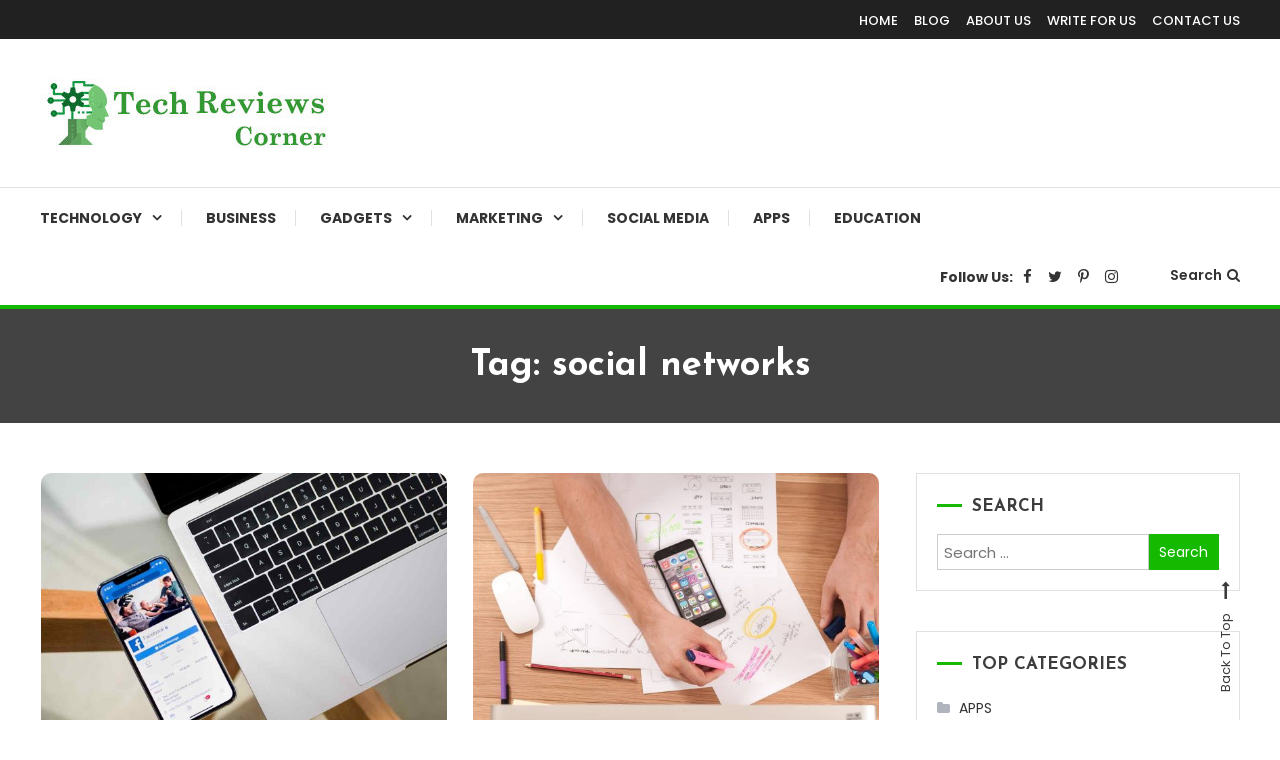

--- FILE ---
content_type: text/html; charset=UTF-8
request_url: https://www.techreviewscorner.com/tag/social-networks/
body_size: 17069
content:
<!doctype html>
<html lang="en-US">
<head>
	<meta charset="UTF-8">
	<meta name="viewport" content="width=device-width, initial-scale=1">
	<link rel="profile" href="https://gmpg.org/xfn/11">

	<meta name='robots' content='noindex, follow' />
	<style>img:is([sizes="auto" i], [sizes^="auto," i]) { contain-intrinsic-size: 3000px 1500px }</style>
	
	<!-- This site is optimized with the Yoast SEO plugin v26.7 - https://yoast.com/wordpress/plugins/seo/ -->
	<title>social networks Archives - TechReviewsCorner</title>
	<meta property="og:locale" content="en_US" />
	<meta property="og:type" content="article" />
	<meta property="og:title" content="social networks Archives - TechReviewsCorner" />
	<meta property="og:url" content="https://www.techreviewscorner.com/tag/social-networks/" />
	<meta property="og:site_name" content="TechReviewsCorner" />
	<meta name="twitter:card" content="summary_large_image" />
	<script type="application/ld+json" class="yoast-schema-graph">{"@context":"https://schema.org","@graph":[{"@type":"CollectionPage","@id":"https://www.techreviewscorner.com/tag/social-networks/","url":"https://www.techreviewscorner.com/tag/social-networks/","name":"social networks Archives - TechReviewsCorner","isPartOf":{"@id":"https://www.techreviewscorner.com/#website"},"primaryImageOfPage":{"@id":"https://www.techreviewscorner.com/tag/social-networks/#primaryimage"},"image":{"@id":"https://www.techreviewscorner.com/tag/social-networks/#primaryimage"},"thumbnailUrl":"https://www.techreviewscorner.com/wp-content/uploads/2023/02/facebook-ads-1.jpg","breadcrumb":{"@id":"https://www.techreviewscorner.com/tag/social-networks/#breadcrumb"},"inLanguage":"en-US"},{"@type":"ImageObject","inLanguage":"en-US","@id":"https://www.techreviewscorner.com/tag/social-networks/#primaryimage","url":"https://www.techreviewscorner.com/wp-content/uploads/2023/02/facebook-ads-1.jpg","contentUrl":"https://www.techreviewscorner.com/wp-content/uploads/2023/02/facebook-ads-1.jpg","width":1200,"height":900,"caption":"facebook-ads (1)"},{"@type":"BreadcrumbList","@id":"https://www.techreviewscorner.com/tag/social-networks/#breadcrumb","itemListElement":[{"@type":"ListItem","position":1,"name":"Home","item":"https://www.techreviewscorner.com/"},{"@type":"ListItem","position":2,"name":"social networks"}]},{"@type":"WebSite","@id":"https://www.techreviewscorner.com/#website","url":"https://www.techreviewscorner.com/","name":"TechReviewsCorner","description":"Corner For All Technology News &amp; Updates","publisher":{"@id":"https://www.techreviewscorner.com/#organization"},"potentialAction":[{"@type":"SearchAction","target":{"@type":"EntryPoint","urlTemplate":"https://www.techreviewscorner.com/?s={search_term_string}"},"query-input":{"@type":"PropertyValueSpecification","valueRequired":true,"valueName":"search_term_string"}}],"inLanguage":"en-US"},{"@type":"Organization","@id":"https://www.techreviewscorner.com/#organization","name":"TechReviewsCorner","url":"https://www.techreviewscorner.com/","logo":{"@type":"ImageObject","inLanguage":"en-US","@id":"https://www.techreviewscorner.com/#/schema/logo/image/","url":"https://www.techreviewscorner.com/wp-content/uploads/2020/03/cropped-TRC2-3.jpg","contentUrl":"https://www.techreviewscorner.com/wp-content/uploads/2020/03/cropped-TRC2-3.jpg","width":291,"height":70,"caption":"TechReviewsCorner"},"image":{"@id":"https://www.techreviewscorner.com/#/schema/logo/image/"}}]}</script>
	<!-- / Yoast SEO plugin. -->


<link rel='dns-prefetch' href='//fonts.googleapis.com' />
<link rel="alternate" type="application/rss+xml" title="TechReviewsCorner &raquo; Feed" href="https://www.techreviewscorner.com/feed/" />
<link rel="alternate" type="application/rss+xml" title="TechReviewsCorner &raquo; Comments Feed" href="https://www.techreviewscorner.com/comments/feed/" />
<link rel="alternate" type="application/rss+xml" title="TechReviewsCorner &raquo; social networks Tag Feed" href="https://www.techreviewscorner.com/tag/social-networks/feed/" />
<script type="text/javascript">
/* <![CDATA[ */
window._wpemojiSettings = {"baseUrl":"https:\/\/s.w.org\/images\/core\/emoji\/15.0.3\/72x72\/","ext":".png","svgUrl":"https:\/\/s.w.org\/images\/core\/emoji\/15.0.3\/svg\/","svgExt":".svg","source":{"concatemoji":"https:\/\/www.techreviewscorner.com\/wp-includes\/js\/wp-emoji-release.min.js?ver=6.7.4"}};
/*! This file is auto-generated */
!function(i,n){var o,s,e;function c(e){try{var t={supportTests:e,timestamp:(new Date).valueOf()};sessionStorage.setItem(o,JSON.stringify(t))}catch(e){}}function p(e,t,n){e.clearRect(0,0,e.canvas.width,e.canvas.height),e.fillText(t,0,0);var t=new Uint32Array(e.getImageData(0,0,e.canvas.width,e.canvas.height).data),r=(e.clearRect(0,0,e.canvas.width,e.canvas.height),e.fillText(n,0,0),new Uint32Array(e.getImageData(0,0,e.canvas.width,e.canvas.height).data));return t.every(function(e,t){return e===r[t]})}function u(e,t,n){switch(t){case"flag":return n(e,"\ud83c\udff3\ufe0f\u200d\u26a7\ufe0f","\ud83c\udff3\ufe0f\u200b\u26a7\ufe0f")?!1:!n(e,"\ud83c\uddfa\ud83c\uddf3","\ud83c\uddfa\u200b\ud83c\uddf3")&&!n(e,"\ud83c\udff4\udb40\udc67\udb40\udc62\udb40\udc65\udb40\udc6e\udb40\udc67\udb40\udc7f","\ud83c\udff4\u200b\udb40\udc67\u200b\udb40\udc62\u200b\udb40\udc65\u200b\udb40\udc6e\u200b\udb40\udc67\u200b\udb40\udc7f");case"emoji":return!n(e,"\ud83d\udc26\u200d\u2b1b","\ud83d\udc26\u200b\u2b1b")}return!1}function f(e,t,n){var r="undefined"!=typeof WorkerGlobalScope&&self instanceof WorkerGlobalScope?new OffscreenCanvas(300,150):i.createElement("canvas"),a=r.getContext("2d",{willReadFrequently:!0}),o=(a.textBaseline="top",a.font="600 32px Arial",{});return e.forEach(function(e){o[e]=t(a,e,n)}),o}function t(e){var t=i.createElement("script");t.src=e,t.defer=!0,i.head.appendChild(t)}"undefined"!=typeof Promise&&(o="wpEmojiSettingsSupports",s=["flag","emoji"],n.supports={everything:!0,everythingExceptFlag:!0},e=new Promise(function(e){i.addEventListener("DOMContentLoaded",e,{once:!0})}),new Promise(function(t){var n=function(){try{var e=JSON.parse(sessionStorage.getItem(o));if("object"==typeof e&&"number"==typeof e.timestamp&&(new Date).valueOf()<e.timestamp+604800&&"object"==typeof e.supportTests)return e.supportTests}catch(e){}return null}();if(!n){if("undefined"!=typeof Worker&&"undefined"!=typeof OffscreenCanvas&&"undefined"!=typeof URL&&URL.createObjectURL&&"undefined"!=typeof Blob)try{var e="postMessage("+f.toString()+"("+[JSON.stringify(s),u.toString(),p.toString()].join(",")+"));",r=new Blob([e],{type:"text/javascript"}),a=new Worker(URL.createObjectURL(r),{name:"wpTestEmojiSupports"});return void(a.onmessage=function(e){c(n=e.data),a.terminate(),t(n)})}catch(e){}c(n=f(s,u,p))}t(n)}).then(function(e){for(var t in e)n.supports[t]=e[t],n.supports.everything=n.supports.everything&&n.supports[t],"flag"!==t&&(n.supports.everythingExceptFlag=n.supports.everythingExceptFlag&&n.supports[t]);n.supports.everythingExceptFlag=n.supports.everythingExceptFlag&&!n.supports.flag,n.DOMReady=!1,n.readyCallback=function(){n.DOMReady=!0}}).then(function(){return e}).then(function(){var e;n.supports.everything||(n.readyCallback(),(e=n.source||{}).concatemoji?t(e.concatemoji):e.wpemoji&&e.twemoji&&(t(e.twemoji),t(e.wpemoji)))}))}((window,document),window._wpemojiSettings);
/* ]]> */
</script>

<style id='wp-emoji-styles-inline-css' type='text/css'>

	img.wp-smiley, img.emoji {
		display: inline !important;
		border: none !important;
		box-shadow: none !important;
		height: 1em !important;
		width: 1em !important;
		margin: 0 0.07em !important;
		vertical-align: -0.1em !important;
		background: none !important;
		padding: 0 !important;
	}
</style>
<link rel='stylesheet' id='wp-block-library-css' href='https://www.techreviewscorner.com/wp-includes/css/dist/block-library/style.min.css?ver=6.7.4' type='text/css' media='all' />
<link rel='stylesheet' id='wpblog-post-layouts-block-style-css' href='https://www.techreviewscorner.com/wp-content/plugins/wp-blog-post-layouts/includes/assets/css/build.css?ver=1.1.4' type='text/css' media='all' />
<style id='classic-theme-styles-inline-css' type='text/css'>
/*! This file is auto-generated */
.wp-block-button__link{color:#fff;background-color:#32373c;border-radius:9999px;box-shadow:none;text-decoration:none;padding:calc(.667em + 2px) calc(1.333em + 2px);font-size:1.125em}.wp-block-file__button{background:#32373c;color:#fff;text-decoration:none}
</style>
<style id='global-styles-inline-css' type='text/css'>
:root{--wp--preset--aspect-ratio--square: 1;--wp--preset--aspect-ratio--4-3: 4/3;--wp--preset--aspect-ratio--3-4: 3/4;--wp--preset--aspect-ratio--3-2: 3/2;--wp--preset--aspect-ratio--2-3: 2/3;--wp--preset--aspect-ratio--16-9: 16/9;--wp--preset--aspect-ratio--9-16: 9/16;--wp--preset--color--black: #000000;--wp--preset--color--cyan-bluish-gray: #abb8c3;--wp--preset--color--white: #ffffff;--wp--preset--color--pale-pink: #f78da7;--wp--preset--color--vivid-red: #cf2e2e;--wp--preset--color--luminous-vivid-orange: #ff6900;--wp--preset--color--luminous-vivid-amber: #fcb900;--wp--preset--color--light-green-cyan: #7bdcb5;--wp--preset--color--vivid-green-cyan: #00d084;--wp--preset--color--pale-cyan-blue: #8ed1fc;--wp--preset--color--vivid-cyan-blue: #0693e3;--wp--preset--color--vivid-purple: #9b51e0;--wp--preset--gradient--vivid-cyan-blue-to-vivid-purple: linear-gradient(135deg,rgba(6,147,227,1) 0%,rgb(155,81,224) 100%);--wp--preset--gradient--light-green-cyan-to-vivid-green-cyan: linear-gradient(135deg,rgb(122,220,180) 0%,rgb(0,208,130) 100%);--wp--preset--gradient--luminous-vivid-amber-to-luminous-vivid-orange: linear-gradient(135deg,rgba(252,185,0,1) 0%,rgba(255,105,0,1) 100%);--wp--preset--gradient--luminous-vivid-orange-to-vivid-red: linear-gradient(135deg,rgba(255,105,0,1) 0%,rgb(207,46,46) 100%);--wp--preset--gradient--very-light-gray-to-cyan-bluish-gray: linear-gradient(135deg,rgb(238,238,238) 0%,rgb(169,184,195) 100%);--wp--preset--gradient--cool-to-warm-spectrum: linear-gradient(135deg,rgb(74,234,220) 0%,rgb(151,120,209) 20%,rgb(207,42,186) 40%,rgb(238,44,130) 60%,rgb(251,105,98) 80%,rgb(254,248,76) 100%);--wp--preset--gradient--blush-light-purple: linear-gradient(135deg,rgb(255,206,236) 0%,rgb(152,150,240) 100%);--wp--preset--gradient--blush-bordeaux: linear-gradient(135deg,rgb(254,205,165) 0%,rgb(254,45,45) 50%,rgb(107,0,62) 100%);--wp--preset--gradient--luminous-dusk: linear-gradient(135deg,rgb(255,203,112) 0%,rgb(199,81,192) 50%,rgb(65,88,208) 100%);--wp--preset--gradient--pale-ocean: linear-gradient(135deg,rgb(255,245,203) 0%,rgb(182,227,212) 50%,rgb(51,167,181) 100%);--wp--preset--gradient--electric-grass: linear-gradient(135deg,rgb(202,248,128) 0%,rgb(113,206,126) 100%);--wp--preset--gradient--midnight: linear-gradient(135deg,rgb(2,3,129) 0%,rgb(40,116,252) 100%);--wp--preset--font-size--small: 13px;--wp--preset--font-size--medium: 20px;--wp--preset--font-size--large: 36px;--wp--preset--font-size--x-large: 42px;--wp--preset--spacing--20: 0.44rem;--wp--preset--spacing--30: 0.67rem;--wp--preset--spacing--40: 1rem;--wp--preset--spacing--50: 1.5rem;--wp--preset--spacing--60: 2.25rem;--wp--preset--spacing--70: 3.38rem;--wp--preset--spacing--80: 5.06rem;--wp--preset--shadow--natural: 6px 6px 9px rgba(0, 0, 0, 0.2);--wp--preset--shadow--deep: 12px 12px 50px rgba(0, 0, 0, 0.4);--wp--preset--shadow--sharp: 6px 6px 0px rgba(0, 0, 0, 0.2);--wp--preset--shadow--outlined: 6px 6px 0px -3px rgba(255, 255, 255, 1), 6px 6px rgba(0, 0, 0, 1);--wp--preset--shadow--crisp: 6px 6px 0px rgba(0, 0, 0, 1);}:where(.is-layout-flex){gap: 0.5em;}:where(.is-layout-grid){gap: 0.5em;}body .is-layout-flex{display: flex;}.is-layout-flex{flex-wrap: wrap;align-items: center;}.is-layout-flex > :is(*, div){margin: 0;}body .is-layout-grid{display: grid;}.is-layout-grid > :is(*, div){margin: 0;}:where(.wp-block-columns.is-layout-flex){gap: 2em;}:where(.wp-block-columns.is-layout-grid){gap: 2em;}:where(.wp-block-post-template.is-layout-flex){gap: 1.25em;}:where(.wp-block-post-template.is-layout-grid){gap: 1.25em;}.has-black-color{color: var(--wp--preset--color--black) !important;}.has-cyan-bluish-gray-color{color: var(--wp--preset--color--cyan-bluish-gray) !important;}.has-white-color{color: var(--wp--preset--color--white) !important;}.has-pale-pink-color{color: var(--wp--preset--color--pale-pink) !important;}.has-vivid-red-color{color: var(--wp--preset--color--vivid-red) !important;}.has-luminous-vivid-orange-color{color: var(--wp--preset--color--luminous-vivid-orange) !important;}.has-luminous-vivid-amber-color{color: var(--wp--preset--color--luminous-vivid-amber) !important;}.has-light-green-cyan-color{color: var(--wp--preset--color--light-green-cyan) !important;}.has-vivid-green-cyan-color{color: var(--wp--preset--color--vivid-green-cyan) !important;}.has-pale-cyan-blue-color{color: var(--wp--preset--color--pale-cyan-blue) !important;}.has-vivid-cyan-blue-color{color: var(--wp--preset--color--vivid-cyan-blue) !important;}.has-vivid-purple-color{color: var(--wp--preset--color--vivid-purple) !important;}.has-black-background-color{background-color: var(--wp--preset--color--black) !important;}.has-cyan-bluish-gray-background-color{background-color: var(--wp--preset--color--cyan-bluish-gray) !important;}.has-white-background-color{background-color: var(--wp--preset--color--white) !important;}.has-pale-pink-background-color{background-color: var(--wp--preset--color--pale-pink) !important;}.has-vivid-red-background-color{background-color: var(--wp--preset--color--vivid-red) !important;}.has-luminous-vivid-orange-background-color{background-color: var(--wp--preset--color--luminous-vivid-orange) !important;}.has-luminous-vivid-amber-background-color{background-color: var(--wp--preset--color--luminous-vivid-amber) !important;}.has-light-green-cyan-background-color{background-color: var(--wp--preset--color--light-green-cyan) !important;}.has-vivid-green-cyan-background-color{background-color: var(--wp--preset--color--vivid-green-cyan) !important;}.has-pale-cyan-blue-background-color{background-color: var(--wp--preset--color--pale-cyan-blue) !important;}.has-vivid-cyan-blue-background-color{background-color: var(--wp--preset--color--vivid-cyan-blue) !important;}.has-vivid-purple-background-color{background-color: var(--wp--preset--color--vivid-purple) !important;}.has-black-border-color{border-color: var(--wp--preset--color--black) !important;}.has-cyan-bluish-gray-border-color{border-color: var(--wp--preset--color--cyan-bluish-gray) !important;}.has-white-border-color{border-color: var(--wp--preset--color--white) !important;}.has-pale-pink-border-color{border-color: var(--wp--preset--color--pale-pink) !important;}.has-vivid-red-border-color{border-color: var(--wp--preset--color--vivid-red) !important;}.has-luminous-vivid-orange-border-color{border-color: var(--wp--preset--color--luminous-vivid-orange) !important;}.has-luminous-vivid-amber-border-color{border-color: var(--wp--preset--color--luminous-vivid-amber) !important;}.has-light-green-cyan-border-color{border-color: var(--wp--preset--color--light-green-cyan) !important;}.has-vivid-green-cyan-border-color{border-color: var(--wp--preset--color--vivid-green-cyan) !important;}.has-pale-cyan-blue-border-color{border-color: var(--wp--preset--color--pale-cyan-blue) !important;}.has-vivid-cyan-blue-border-color{border-color: var(--wp--preset--color--vivid-cyan-blue) !important;}.has-vivid-purple-border-color{border-color: var(--wp--preset--color--vivid-purple) !important;}.has-vivid-cyan-blue-to-vivid-purple-gradient-background{background: var(--wp--preset--gradient--vivid-cyan-blue-to-vivid-purple) !important;}.has-light-green-cyan-to-vivid-green-cyan-gradient-background{background: var(--wp--preset--gradient--light-green-cyan-to-vivid-green-cyan) !important;}.has-luminous-vivid-amber-to-luminous-vivid-orange-gradient-background{background: var(--wp--preset--gradient--luminous-vivid-amber-to-luminous-vivid-orange) !important;}.has-luminous-vivid-orange-to-vivid-red-gradient-background{background: var(--wp--preset--gradient--luminous-vivid-orange-to-vivid-red) !important;}.has-very-light-gray-to-cyan-bluish-gray-gradient-background{background: var(--wp--preset--gradient--very-light-gray-to-cyan-bluish-gray) !important;}.has-cool-to-warm-spectrum-gradient-background{background: var(--wp--preset--gradient--cool-to-warm-spectrum) !important;}.has-blush-light-purple-gradient-background{background: var(--wp--preset--gradient--blush-light-purple) !important;}.has-blush-bordeaux-gradient-background{background: var(--wp--preset--gradient--blush-bordeaux) !important;}.has-luminous-dusk-gradient-background{background: var(--wp--preset--gradient--luminous-dusk) !important;}.has-pale-ocean-gradient-background{background: var(--wp--preset--gradient--pale-ocean) !important;}.has-electric-grass-gradient-background{background: var(--wp--preset--gradient--electric-grass) !important;}.has-midnight-gradient-background{background: var(--wp--preset--gradient--midnight) !important;}.has-small-font-size{font-size: var(--wp--preset--font-size--small) !important;}.has-medium-font-size{font-size: var(--wp--preset--font-size--medium) !important;}.has-large-font-size{font-size: var(--wp--preset--font-size--large) !important;}.has-x-large-font-size{font-size: var(--wp--preset--font-size--x-large) !important;}
:where(.wp-block-post-template.is-layout-flex){gap: 1.25em;}:where(.wp-block-post-template.is-layout-grid){gap: 1.25em;}
:where(.wp-block-columns.is-layout-flex){gap: 2em;}:where(.wp-block-columns.is-layout-grid){gap: 2em;}
:root :where(.wp-block-pullquote){font-size: 1.5em;line-height: 1.6;}
</style>
<link rel='stylesheet' id='ppress-frontend-css' href='https://www.techreviewscorner.com/wp-content/plugins/wp-user-avatar/assets/css/frontend.min.css?ver=4.16.8' type='text/css' media='all' />
<link rel='stylesheet' id='ppress-flatpickr-css' href='https://www.techreviewscorner.com/wp-content/plugins/wp-user-avatar/assets/flatpickr/flatpickr.min.css?ver=4.16.8' type='text/css' media='all' />
<link rel='stylesheet' id='ppress-select2-css' href='https://www.techreviewscorner.com/wp-content/plugins/wp-user-avatar/assets/select2/select2.min.css?ver=6.7.4' type='text/css' media='all' />
<link rel='stylesheet' id='ez-toc-css' href='https://www.techreviewscorner.com/wp-content/plugins/easy-table-of-contents/assets/css/screen.min.css?ver=2.0.80' type='text/css' media='all' />
<style id='ez-toc-inline-css' type='text/css'>
div#ez-toc-container .ez-toc-title {font-size: 120%;}div#ez-toc-container .ez-toc-title {font-weight: 500;}div#ez-toc-container ul li , div#ez-toc-container ul li a {font-size: 95%;}div#ez-toc-container ul li , div#ez-toc-container ul li a {font-weight: 500;}div#ez-toc-container nav ul ul li {font-size: 90%;}.ez-toc-box-title {font-weight: bold; margin-bottom: 10px; text-align: center; text-transform: uppercase; letter-spacing: 1px; color: #666; padding-bottom: 5px;position:absolute;top:-4%;left:5%;background-color: inherit;transition: top 0.3s ease;}.ez-toc-box-title.toc-closed {top:-25%;}
.ez-toc-container-direction {direction: ltr;}.ez-toc-counter ul{counter-reset: item ;}.ez-toc-counter nav ul li a::before {content: counters(item, '.', decimal) '. ';display: inline-block;counter-increment: item;flex-grow: 0;flex-shrink: 0;margin-right: .2em; float: left; }.ez-toc-widget-direction {direction: ltr;}.ez-toc-widget-container ul{counter-reset: item ;}.ez-toc-widget-container nav ul li a::before {content: counters(item, '.', decimal) '. ';display: inline-block;counter-increment: item;flex-grow: 0;flex-shrink: 0;margin-right: .2em; float: left; }
</style>
<link rel='stylesheet' id='wpblog-post-layouts-google-fonts-css' href='https://fonts.googleapis.com/css?family=Roboto%3A400%2C100%2C300%2C400%2C500%2C700%2C900%7CYanone+Kaffeesatz%3A200%2C300%2C400%2C500%2C600%2C700%7COpen+Sans%3A300%2C400%2C600%2C700%2C800%7CRoboto+Slab%3A100%2C200%2C300%2C400%2C500%2C600%2C700%2C800%2C900%7CPoppins%3A100%2C200%2C300%2C400%2C500%2C600%2C700%2C800%2C900&#038;ver=1.1.4#038;subset=latin%2Clatin-ext' type='text/css' media='all' />
<link rel='stylesheet' id='fontawesome-css' href='https://www.techreviewscorner.com/wp-content/plugins/wp-blog-post-layouts/includes/assets/fontawesome/css/all.min.css?ver=5.12.1' type='text/css' media='all' />
<link rel='stylesheet' id='color-blog-fonts-css' href='https://fonts.googleapis.com/css?family=Josefin+Sans%3A400%2C700%7CPoppins%3A300%2C400%2C400i%2C500%2C700&#038;subset=latin%2Clatin-ext' type='text/css' media='all' />
<link rel='stylesheet' id='font-awesome-css' href='https://www.techreviewscorner.com/wp-content/themes/color-blog/assets/library/font-awesome/css/font-awesome.min.css?ver=4.7.0' type='text/css' media='all' />
<link rel='stylesheet' id='lightslider-style-css' href='https://www.techreviewscorner.com/wp-content/themes/color-blog/assets/library/lightslider/css/lightslider.min.css?ver=6.7.4' type='text/css' media='all' />
<link rel='stylesheet' id='animate-css' href='https://www.techreviewscorner.com/wp-content/themes/color-blog/assets/library/animate/animate.min.css?ver=3.5.1' type='text/css' media='all' />
<link rel='stylesheet' id='preloader-css' href='https://www.techreviewscorner.com/wp-content/themes/color-blog/assets/css/mt-preloader.css?ver=1.1.5' type='text/css' media='all' />
<link rel='stylesheet' id='color-blog-style-css' href='https://www.techreviewscorner.com/wp-content/themes/color-blog/style.css?ver=1.1.5' type='text/css' media='all' />
<style id='color-blog-style-inline-css' type='text/css'>
.category-button.cb-cat-145 a{background:#3b2d1b}
.category-button.cb-cat-145 a:hover{background:#090000}
#site-navigation ul li.cb-cat-145 .menu-item-description{background:#3b2d1b}
#site-navigation ul li.cb-cat-145 .menu-item-description:after{border-top-color:#3b2d1b}
.category-button.cb-cat-269 a{background:#3b2d1b}
.category-button.cb-cat-269 a:hover{background:#090000}
#site-navigation ul li.cb-cat-269 .menu-item-description{background:#3b2d1b}
#site-navigation ul li.cb-cat-269 .menu-item-description:after{border-top-color:#3b2d1b}
.category-button.cb-cat-6 a{background:#3b2d1b}
.category-button.cb-cat-6 a:hover{background:#090000}
#site-navigation ul li.cb-cat-6 .menu-item-description{background:#3b2d1b}
#site-navigation ul li.cb-cat-6 .menu-item-description:after{border-top-color:#3b2d1b}
.category-button.cb-cat-275 a{background:#3b2d1b}
.category-button.cb-cat-275 a:hover{background:#090000}
#site-navigation ul li.cb-cat-275 .menu-item-description{background:#3b2d1b}
#site-navigation ul li.cb-cat-275 .menu-item-description:after{border-top-color:#3b2d1b}
.category-button.cb-cat-295 a{background:#3b2d1b}
.category-button.cb-cat-295 a:hover{background:#090000}
#site-navigation ul li.cb-cat-295 .menu-item-description{background:#3b2d1b}
#site-navigation ul li.cb-cat-295 .menu-item-description:after{border-top-color:#3b2d1b}
.category-button.cb-cat-153 a{background:#3b2d1b}
.category-button.cb-cat-153 a:hover{background:#090000}
#site-navigation ul li.cb-cat-153 .menu-item-description{background:#3b2d1b}
#site-navigation ul li.cb-cat-153 .menu-item-description:after{border-top-color:#3b2d1b}
.category-button.cb-cat-273 a{background:#3b2d1b}
.category-button.cb-cat-273 a:hover{background:#090000}
#site-navigation ul li.cb-cat-273 .menu-item-description{background:#3b2d1b}
#site-navigation ul li.cb-cat-273 .menu-item-description:after{border-top-color:#3b2d1b}
.category-button.cb-cat-272 a{background:#3b2d1b}
.category-button.cb-cat-272 a:hover{background:#090000}
#site-navigation ul li.cb-cat-272 .menu-item-description{background:#3b2d1b}
#site-navigation ul li.cb-cat-272 .menu-item-description:after{border-top-color:#3b2d1b}
.category-button.cb-cat-294 a{background:#3b2d1b}
.category-button.cb-cat-294 a:hover{background:#090000}
#site-navigation ul li.cb-cat-294 .menu-item-description{background:#3b2d1b}
#site-navigation ul li.cb-cat-294 .menu-item-description:after{border-top-color:#3b2d1b}
.category-button.cb-cat-192 a{background:#3b2d1b}
.category-button.cb-cat-192 a:hover{background:#090000}
#site-navigation ul li.cb-cat-192 .menu-item-description{background:#3b2d1b}
#site-navigation ul li.cb-cat-192 .menu-item-description:after{border-top-color:#3b2d1b}
.category-button.cb-cat-515 a{background:#3b2d1b}
.category-button.cb-cat-515 a:hover{background:#090000}
#site-navigation ul li.cb-cat-515 .menu-item-description{background:#3b2d1b}
#site-navigation ul li.cb-cat-515 .menu-item-description:after{border-top-color:#3b2d1b}
.category-button.cb-cat-7 a{background:#3b2d1b}
.category-button.cb-cat-7 a:hover{background:#090000}
#site-navigation ul li.cb-cat-7 .menu-item-description{background:#3b2d1b}
#site-navigation ul li.cb-cat-7 .menu-item-description:after{border-top-color:#3b2d1b}
.category-button.cb-cat-270 a{background:#3b2d1b}
.category-button.cb-cat-270 a:hover{background:#090000}
#site-navigation ul li.cb-cat-270 .menu-item-description{background:#3b2d1b}
#site-navigation ul li.cb-cat-270 .menu-item-description:after{border-top-color:#3b2d1b}
.category-button.cb-cat-271 a{background:#3b2d1b}
.category-button.cb-cat-271 a:hover{background:#090000}
#site-navigation ul li.cb-cat-271 .menu-item-description{background:#3b2d1b}
#site-navigation ul li.cb-cat-271 .menu-item-description:after{border-top-color:#3b2d1b}
.category-button.cb-cat-8 a{background:#3b2d1b}
.category-button.cb-cat-8 a:hover{background:#090000}
#site-navigation ul li.cb-cat-8 .menu-item-description{background:#3b2d1b}
#site-navigation ul li.cb-cat-8 .menu-item-description:after{border-top-color:#3b2d1b}
.category-button.cb-cat-274 a{background:#3b2d1b}
.category-button.cb-cat-274 a:hover{background:#090000}
#site-navigation ul li.cb-cat-274 .menu-item-description{background:#3b2d1b}
#site-navigation ul li.cb-cat-274 .menu-item-description:after{border-top-color:#3b2d1b}
.category-button.cb-cat-308 a{background:#3b2d1b}
.category-button.cb-cat-308 a:hover{background:#090000}
#site-navigation ul li.cb-cat-308 .menu-item-description{background:#3b2d1b}
#site-navigation ul li.cb-cat-308 .menu-item-description:after{border-top-color:#3b2d1b}
.category-button.cb-cat-1179 a{background:#3b2d1b}
.category-button.cb-cat-1179 a:hover{background:#090000}
#site-navigation ul li.cb-cat-1179 .menu-item-description{background:#3b2d1b}
#site-navigation ul li.cb-cat-1179 .menu-item-description:after{border-top-color:#3b2d1b}
.category-button.cb-cat-9 a{background:#3b2d1b}
.category-button.cb-cat-9 a:hover{background:#090000}
#site-navigation ul li.cb-cat-9 .menu-item-description{background:#3b2d1b}
#site-navigation ul li.cb-cat-9 .menu-item-description:after{border-top-color:#3b2d1b}
.category-button.cb-cat-276 a{background:#3b2d1b}
.category-button.cb-cat-276 a:hover{background:#090000}
#site-navigation ul li.cb-cat-276 .menu-item-description{background:#3b2d1b}
#site-navigation ul li.cb-cat-276 .menu-item-description:after{border-top-color:#3b2d1b}
.category-button.cb-cat-152 a{background:#3b2d1b}
.category-button.cb-cat-152 a:hover{background:#090000}
#site-navigation ul li.cb-cat-152 .menu-item-description{background:#3b2d1b}
#site-navigation ul li.cb-cat-152 .menu-item-description:after{border-top-color:#3b2d1b}
.category-button.cb-cat-5 a{background:#3b2d1b}
.category-button.cb-cat-5 a:hover{background:#090000}
#site-navigation ul li.cb-cat-5 .menu-item-description{background:#3b2d1b}
#site-navigation ul li.cb-cat-5 .menu-item-description:after{border-top-color:#3b2d1b}
.category-button.cb-cat-1180 a{background:#9a22e4}
.category-button.cb-cat-1180 a:hover{background:#6800b2}
#site-navigation ul li.cb-cat-1180 .menu-item-description{background:#9a22e4}
#site-navigation ul li.cb-cat-1180 .menu-item-description:after{border-top-color:#9a22e4}
.category-button.cb-cat-309 a{background:#3b2d1b}
.category-button.cb-cat-309 a:hover{background:#090000}
#site-navigation ul li.cb-cat-309 .menu-item-description{background:#3b2d1b}
#site-navigation ul li.cb-cat-309 .menu-item-description:after{border-top-color:#3b2d1b}
.category-button.cb-cat-1 a{background:#3b2d1b}
.category-button.cb-cat-1 a:hover{background:#090000}
#site-navigation ul li.cb-cat-1 .menu-item-description{background:#3b2d1b}
#site-navigation ul li.cb-cat-1 .menu-item-description:after{border-top-color:#3b2d1b}
a,a:hover,a:focus,a:active,.entry-cat .cat-links a:hover,.entry-cat a:hover,.entry-footer a:hover,.comment-author .fn .url:hover,.commentmetadata .comment-edit-link,#cancel-comment-reply-link,#cancel-comment-reply-link:before,.logged-in-as a,.widget a:hover,.widget a:hover::before,.widget li:hover::before,.mt-social-icon-wrap li a:hover,#site-navigation ul li:hover>a,#site-navigation ul li.current-menu-item>a,#site-navigation ul li.current_page_ancestor>a,#site-navigation ul li.current-menu-ancestor>a,#site-navigation ul li.current_page_item>a,#site-navigation ul li.focus>a,.banner-sub-title,.entry-title a:hover,.cat-links a:hover,.entry-footer .mt-readmore-btn:hover,.btn-wrapper a:hover,.mt-readmore-btn:hover,.navigation.pagination .nav-links .page-numbers.current,.navigation.pagination .nav-links a.page-numbers:hover,#footer-menu li a:hover,.color_blog_latest_posts .mt-post-title a:hover,#mt-scrollup:hover,.menu-toggle:hover,#top-navigation ul li a:hover,.mt-search-icon:hover,.entry-meta a:hover,.front-slider-block .banner-title a:hover,.post-info-wrap .entry-meta a:hover,.single .mt-single-related-posts .entry-title a:hover,.breadcrumbs .trail-items li a:hover,.wrap-label i,.has-thumbnail .post-info-wrap .entry-title a:hover,.front-slider-block .post-info-wrap .entry-title a:hover,#top-footer a:hover{color:#15ba00}
.widget_search .search-submit,.widget_search .search-submit:hover,.navigation.pagination .nav-links .page-numbers.current,.navigation.pagination .nav-links a.page-numbers:hover,.error-404.not-found,.color_blog_social_media a:hover,.custom-header,.widget_tag_cloud .tagcloud a:hover,.widget.widget_tag_cloud a:hover{border-color:#15ba00}
.front-slider-block .lSAction > a:hover,.top-featured-post-wrap .post-thumbnail .post-number,.post-cats-list a,#site-navigation .menu-item-description,article .post-thumbnail::before,#secondary .widget .widget-title::before,.mt-related-post-title::before,#colophon .widget .widget-title::before,.features-post-title::before,.mt-menu-search .mt-form-wrap .search-form .search-submit,.widget_tag_cloud .tagcloud a:hover,.widget.widget_tag_cloud a:hover{background:#15ba00}
.edit-link .post-edit-link,.reply .comment-reply-link,.widget_search .search-submit,.mt-menu-search .mt-form-wrap .search-form .search-submit:hover,article.sticky::before{background:#15ba00}
</style>
<link rel='stylesheet' id='color-blog-responsive-style-css' href='https://www.techreviewscorner.com/wp-content/themes/color-blog/assets/css/mt-responsive.css?ver=1.1.5' type='text/css' media='all' />
<script type="text/javascript" src="https://www.techreviewscorner.com/wp-includes/js/jquery/jquery.min.js?ver=3.7.1" id="jquery-core-js"></script>
<script type="text/javascript" src="https://www.techreviewscorner.com/wp-includes/js/jquery/jquery-migrate.min.js?ver=3.4.1" id="jquery-migrate-js"></script>
<script type="text/javascript" src="https://www.techreviewscorner.com/wp-content/plugins/wp-user-avatar/assets/flatpickr/flatpickr.min.js?ver=4.16.8" id="ppress-flatpickr-js"></script>
<script type="text/javascript" src="https://www.techreviewscorner.com/wp-content/plugins/wp-user-avatar/assets/select2/select2.min.js?ver=4.16.8" id="ppress-select2-js"></script>
<link rel="https://api.w.org/" href="https://www.techreviewscorner.com/wp-json/" /><link rel="alternate" title="JSON" type="application/json" href="https://www.techreviewscorner.com/wp-json/wp/v2/tags/317" /><link rel="EditURI" type="application/rsd+xml" title="RSD" href="https://www.techreviewscorner.com/xmlrpc.php?rsd" />
<meta name="generator" content="WordPress 6.7.4" />
		<style type="text/css">
					.site-title,
			.site-description {
				position: absolute;
				clip: rect(1px, 1px, 1px, 1px);
			}
				</style>
		<link rel="icon" href="https://www.techreviewscorner.com/wp-content/uploads/2020/05/TRC3.jpg" sizes="32x32" />
<link rel="icon" href="https://www.techreviewscorner.com/wp-content/uploads/2020/05/TRC3.jpg" sizes="192x192" />
<link rel="apple-touch-icon" href="https://www.techreviewscorner.com/wp-content/uploads/2020/05/TRC3.jpg" />
<meta name="msapplication-TileImage" content="https://www.techreviewscorner.com/wp-content/uploads/2020/05/TRC3.jpg" />
</head>

<body class="archive tag tag-social-networks tag-317 wp-custom-logo hfeed site-layout--wide right-sidebar mt-archive--masonry-style">

        <div id="preloader-background">
            <div class="preloader-wrapper">
                <div class="sk-spinner sk-spinner-pulse"></div>
            </div><!-- .preloader-wrapper -->
        </div><!-- #preloader-background -->

<div id="page" class="site">
<a class="skip-link screen-reader-text" href="#content">Skip To Content</a>
	<div id="top-header" class="top-header-wrap mt-clearfix"><div class="mt-container">		<div class="top-header-nav">
			<nav itemscope id="top-navigation" class="main-navigation">
				<div class="menu-top-menu-container"><ul id="top-header-menu" class="menu"><li id="menu-item-608" class="menu-item menu-item-type-custom menu-item-object-custom menu-item-home menu-item-608"><a href="https://www.techreviewscorner.com">HOME</a></li>
<li id="menu-item-649" class="menu-item menu-item-type-post_type menu-item-object-page current_page_parent menu-item-649"><a href="https://www.techreviewscorner.com/blog/">BLOG</a></li>
<li id="menu-item-609" class="menu-item menu-item-type-post_type menu-item-object-page menu-item-609"><a href="https://www.techreviewscorner.com/about-us/">ABOUT US</a></li>
<li id="menu-item-650" class="menu-item menu-item-type-custom menu-item-object-custom menu-item-650"><a href="https://www.techreviewscorner.com/write-for-us/">WRITE FOR US</a></li>
<li id="menu-item-610" class="menu-item menu-item-type-post_type menu-item-object-page menu-item-610"><a href="https://www.techreviewscorner.com/contact-us/">CONTACT US</a></li>
</ul></div>			</nav><!-- #site-navigation -->
		</div><!-- .top-header-nav -->
</div><!-- mt-container --></div><!-- #top-header --><header id="masthead" class="site-header"><div class="mt-logo-row-wrapper mt-clearfix">		<div class="logo-ads-wrap">
			<div class="mt-container">
				<div class="site-branding">
					<a href="https://www.techreviewscorner.com/" class="custom-logo-link" rel="home"><img width="291" height="70" src="https://www.techreviewscorner.com/wp-content/uploads/2020/03/cropped-TRC2-3.jpg" class="custom-logo" alt="TechReviewsCorner" decoding="async" /></a>							<p class="site-title"><a href="https://www.techreviewscorner.com/" rel="home">TechReviewsCorner</a></p>
												<p class="site-description">Corner For All Technology News &amp; Updates</p>
									</div><!-- .site-branding -->
				<div class="header-widget-wrapper">
									</div>
			</div> <!-- mt-container -->
		</div><!-- .logo-ads-wrap -->
<div class="mt-social-menu-wrapper"><div class="mt-container">		<div class="menu-toggle"><a href="javascript:void(0)"><i class="fa fa-navicon"></i>Menu</a></div>
		<nav itemscope id="site-navigation" class="main-navigation">
			<div class="menu-main-menu-container"><ul id="primary-menu" class="menu"><li id="menu-item-601" class="menu-item menu-item-type-taxonomy menu-item-object-category menu-item-has-children menu-item-601 cb-cat-5"><a href="https://www.techreviewscorner.com/category/technology/">TECHNOLOGY</a>
<ul class="sub-menu">
	<li id="menu-item-790" class="menu-item menu-item-type-taxonomy menu-item-object-category menu-item-790 cb-cat-272"><a href="https://www.techreviewscorner.com/category/digitalization/">Digitalization</a></li>
	<li id="menu-item-787" class="menu-item menu-item-type-taxonomy menu-item-object-category menu-item-787 cb-cat-269"><a href="https://www.techreviewscorner.com/category/artificial-intelligence/">Artificial intelligence</a></li>
	<li id="menu-item-788" class="menu-item menu-item-type-taxonomy menu-item-object-category menu-item-788 cb-cat-270"><a href="https://www.techreviewscorner.com/category/internet-of-things/">Internet Of Things</a></li>
	<li id="menu-item-789" class="menu-item menu-item-type-taxonomy menu-item-object-category menu-item-789 cb-cat-271"><a href="https://www.techreviewscorner.com/category/machine-learning/">Machine Learning</a></li>
	<li id="menu-item-849" class="menu-item menu-item-type-taxonomy menu-item-object-category menu-item-849 cb-cat-295"><a href="https://www.techreviewscorner.com/category/cyber-security/">CYBER SECURITY</a></li>
</ul>
</li>
<li id="menu-item-602" class="menu-item menu-item-type-taxonomy menu-item-object-category menu-item-602 cb-cat-6"><a href="https://www.techreviewscorner.com/category/business/">BUSINESS</a></li>
<li id="menu-item-603" class="menu-item menu-item-type-taxonomy menu-item-object-category menu-item-has-children menu-item-603 cb-cat-7"><a href="https://www.techreviewscorner.com/category/gadgets/">GADGETS</a>
<ul class="sub-menu">
	<li id="menu-item-792" class="menu-item menu-item-type-taxonomy menu-item-object-category menu-item-792 cb-cat-274"><a href="https://www.techreviewscorner.com/category/mobiles/">Mobiles</a></li>
	<li id="menu-item-793" class="menu-item menu-item-type-taxonomy menu-item-object-category menu-item-793 cb-cat-275"><a href="https://www.techreviewscorner.com/category/computer/">Computer</a></li>
</ul>
</li>
<li id="menu-item-604" class="menu-item menu-item-type-taxonomy menu-item-object-category menu-item-has-children menu-item-604 cb-cat-8"><a href="https://www.techreviewscorner.com/category/marketing/">MARKETING</a>
<ul class="sub-menu">
	<li id="menu-item-791" class="menu-item menu-item-type-taxonomy menu-item-object-category menu-item-791 cb-cat-273"><a href="https://www.techreviewscorner.com/category/digital-marketing/">Digital Marketing</a></li>
	<li id="menu-item-795" class="menu-item menu-item-type-taxonomy menu-item-object-category menu-item-795 cb-cat-276"><a href="https://www.techreviewscorner.com/category/social-media-marketing/">Social Media Marketing</a></li>
</ul>
</li>
<li id="menu-item-605" class="menu-item menu-item-type-taxonomy menu-item-object-category menu-item-605 cb-cat-9"><a href="https://www.techreviewscorner.com/category/social-media/">SOCIAL MEDIA</a></li>
<li id="menu-item-606" class="menu-item menu-item-type-taxonomy menu-item-object-category menu-item-606 cb-cat-145"><a href="https://www.techreviewscorner.com/category/apps/">APPS</a></li>
<li id="menu-item-848" class="menu-item menu-item-type-taxonomy menu-item-object-category menu-item-848 cb-cat-294"><a href="https://www.techreviewscorner.com/category/education/">EDUCATION</a></li>
</ul></div>		</nav><!-- #site-navigation -->
<div class="mt-social-search-wrapper">		<div class="mt-social-wrapper">
			<span class="mt-follow-title">Follow Us: </span>
						<ul class="mt-social-icon-wrap">
											<li class="mt-social-icon">
								<a href="https://www.facebook.com/Techreviewscorner-101161294865434" target="_blank">
									<i class="fa fa-facebook-f"></i>
								</a>
							</li>
											<li class="mt-social-icon">
								<a href="#" target="_blank">
									<i class="fa fa-twitter"></i>
								</a>
							</li>
											<li class="mt-social-icon">
								<a href="https://in.pinterest.com/stevelaren09/" target="_blank">
									<i class="fa fa-pinterest-p"></i>
								</a>
							</li>
											<li class="mt-social-icon">
								<a href="https://www.instagram.com/techreviews360/" target="_blank">
									<i class="fa fa-instagram"></i>
								</a>
							</li>
							</ul>
		</div>
		<div class="mt-menu-search">
			<div class="mt-search-icon"><a href="javascript:void(0)">Search<i class="fa fa-search"></i></a></div>
			<div class="mt-form-wrap">
				<div class="mt-form-close"><a href="javascript:void(0)"><i class="fa fa-close"></i></a></div>
				<form role="search" method="get" class="search-form" action="https://www.techreviewscorner.com/">
				<label>
					<span class="screen-reader-text">Search for:</span>
					<input type="search" class="search-field" placeholder="Search &hellip;" value="" name="s" />
				</label>
				<input type="submit" class="search-submit" value="Search" />
			</form>			</div><!-- .mt-form-wrap -->
		</div><!-- .mt-menu-search -->
</div><!-- .mt-social-search-wrapper --></div><!--.mt-container --></div><!--.mt-social-menu-wrapper --></div><!--.mt-logo-row-wrapper --></header><!-- #masthead -->		<div class="custom-header no-bg-img" >
            <div class="mt-container">
<h1 class="page-title">Tag: <span>social networks</span></h1>			</div><!-- .mt-container -->
		</div><!-- .custom-header -->

	<div id="content" class="site-content">
		<div class="mt-container">
<div class="mt-page-content-wrapper">
	<div itemscope id="primary" class="content-area">
		<main id="main" class="site-main">
							<div class="color-blog-content-masonry">
						<div id="mt-masonry">
			<article id="post-4907" class="has-thumbnail post-4907 post type-post status-publish format-standard has-post-thumbnail hentry category-marketing category-social-media category-technology tag-ads tag-faacebook tag-social-networks">
	<div class="thumb-cat-wrap">
		<a class="post-thumbnail" href="https://www.techreviewscorner.com/what-types-of-ads-are-on-facebook-and-what-are-they-for/" aria-hidden="true" tabindex="-1">
			<img width="600" height="450" src="https://www.techreviewscorner.com/wp-content/uploads/2023/02/facebook-ads-1-600x450.jpg" class="attachment-color-blog-post-auto size-color-blog-post-auto wp-post-image" alt="What Types of Ads Are on Facebook, And What Are They For?" decoding="async" fetchpriority="high" srcset="https://www.techreviewscorner.com/wp-content/uploads/2023/02/facebook-ads-1-600x450.jpg 600w, https://www.techreviewscorner.com/wp-content/uploads/2023/02/facebook-ads-1-300x225.jpg 300w, https://www.techreviewscorner.com/wp-content/uploads/2023/02/facebook-ads-1-1024x768.jpg 1024w, https://www.techreviewscorner.com/wp-content/uploads/2023/02/facebook-ads-1-768x576.jpg 768w, https://www.techreviewscorner.com/wp-content/uploads/2023/02/facebook-ads-1.jpg 1200w" sizes="(max-width: 600px) 100vw, 600px" />		</a>

					<div class="post-cats-list">
										<span class="category-button cb-cat-8"><a href="https://www.techreviewscorner.com/category/marketing/">MARKETING</a></span>
										<span class="category-button cb-cat-9"><a href="https://www.techreviewscorner.com/category/social-media/">SOCIAL MEDIA</a></span>
										<span class="category-button cb-cat-5"><a href="https://www.techreviewscorner.com/category/technology/">TECHNOLOGY</a></span>
							</div><!-- .post-cats-list --></div><!-- .thumb-cat-wrap -->		<div class="entry-cat">
			<span class="posted-on"><a href="https://www.techreviewscorner.com/what-types-of-ads-are-on-facebook-and-what-are-they-for/" rel="bookmark"><time class="entry-date published" datetime="2023-02-24T17:44:08+00:00">February 24, 2023</time><time class="updated" datetime="2023-02-24T17:44:16+00:00">February 24, 2023</time></a></span><span class="byline"><span class="author vcard"><a class="url fn n" href="https://www.techreviewscorner.com/author/techreviewscorner/">TechReviewsCorner</a></span></span>		</div><!-- .entry-meta -->
	
	<header class="entry-header">
		<h2 class="entry-title"><a href="https://www.techreviewscorner.com/what-types-of-ads-are-on-facebook-and-what-are-they-for/" rel="bookmark">What Types of Ads Are on Facebook, And What Are They For?</a></h2>	</header><!-- .entry-header -->

	<div class="entry-content">
		<p>Social networks are currently one of the most important and efficient advertising platforms. With millions of active users, these tools provide a wide audience for any company and business. Today, precisely, we will see what types of ads on Facebook you can carry out. Social networks also allow excellent audience segmentation and ad personalization capabilities. [&hellip;]</p>
	</div><!-- .entry-content -->

	<footer class="entry-footer">
		<span class="tags-links">Tagged <a href="https://www.techreviewscorner.com/tag/ads/" rel="tag">ads</a>, <a href="https://www.techreviewscorner.com/tag/faacebook/" rel="tag">faacebook</a>, <a href="https://www.techreviewscorner.com/tag/social-networks/" rel="tag">social networks</a></span>			<a href="https://www.techreviewscorner.com/what-types-of-ads-are-on-facebook-and-what-are-they-for/" class="mt-readmore-btn">Discover <i class="fa fa-long-arrow-right"> </i></a>
		</footer><!-- .entry-footer -->
</article><!-- #post-4907 --><article id="post-4277" class="has-thumbnail post-4277 post type-post status-publish format-standard has-post-thumbnail hentry category-social-media tag-social-media-tools tag-social-networks">
	<div class="thumb-cat-wrap">
		<a class="post-thumbnail" href="https://www.techreviewscorner.com/best-social-media-tools-to-use-in-2023/" aria-hidden="true" tabindex="-1">
			<img width="600" height="450" src="https://www.techreviewscorner.com/wp-content/uploads/2022/08/social-media-management-tools-600x450.jpg" class="attachment-color-blog-post-auto size-color-blog-post-auto wp-post-image" alt="Best Social Media Tools To Use In 2023" decoding="async" srcset="https://www.techreviewscorner.com/wp-content/uploads/2022/08/social-media-management-tools-600x450.jpg 600w, https://www.techreviewscorner.com/wp-content/uploads/2022/08/social-media-management-tools-300x225.jpg 300w, https://www.techreviewscorner.com/wp-content/uploads/2022/08/social-media-management-tools-1024x768.jpg 1024w, https://www.techreviewscorner.com/wp-content/uploads/2022/08/social-media-management-tools-768x576.jpg 768w, https://www.techreviewscorner.com/wp-content/uploads/2022/08/social-media-management-tools.jpg 1200w" sizes="(max-width: 600px) 100vw, 600px" />		</a>

					<div class="post-cats-list">
										<span class="category-button cb-cat-9"><a href="https://www.techreviewscorner.com/category/social-media/">SOCIAL MEDIA</a></span>
							</div><!-- .post-cats-list --></div><!-- .thumb-cat-wrap -->		<div class="entry-cat">
			<span class="posted-on"><a href="https://www.techreviewscorner.com/best-social-media-tools-to-use-in-2023/" rel="bookmark"><time class="entry-date published" datetime="2022-08-04T13:00:11+00:00">August 4, 2022</time><time class="updated" datetime="2022-08-04T13:00:19+00:00">August 4, 2022</time></a></span><span class="byline"><span class="author vcard"><a class="url fn n" href="https://www.techreviewscorner.com/author/techreviewscorner/">TechReviewsCorner</a></span></span>		</div><!-- .entry-meta -->
	
	<header class="entry-header">
		<h2 class="entry-title"><a href="https://www.techreviewscorner.com/best-social-media-tools-to-use-in-2023/" rel="bookmark">Best Social Media Tools To Use In 2023</a></h2>	</header><!-- .entry-header -->

	<div class="entry-content">
		<p>Businesses turned out to be highly competitive nowadays. You need to be highly competitive when it comes to competing with your rivals. Therefore businesses use social media to reach customers. Are you, too, using social media? But you are unable to exploit it to the best of your ability, right? There are social media management [&hellip;]</p>
	</div><!-- .entry-content -->

	<footer class="entry-footer">
		<span class="tags-links">Tagged <a href="https://www.techreviewscorner.com/tag/social-media-tools/" rel="tag">social media tools</a>, <a href="https://www.techreviewscorner.com/tag/social-networks/" rel="tag">social networks</a></span>			<a href="https://www.techreviewscorner.com/best-social-media-tools-to-use-in-2023/" class="mt-readmore-btn">Discover <i class="fa fa-long-arrow-right"> </i></a>
		</footer><!-- .entry-footer -->
</article><!-- #post-4277 --><article id="post-3928" class="has-thumbnail post-3928 post type-post status-publish format-standard has-post-thumbnail hentry category-social-media category-technology tag-facebook tag-instagram tag-social-networks">
	<div class="thumb-cat-wrap">
		<a class="post-thumbnail" href="https://www.techreviewscorner.com/the-most-important-basics-for-successful-community-management-on-facebook/" aria-hidden="true" tabindex="-1">
			<img width="600" height="450" src="https://www.techreviewscorner.com/wp-content/uploads/2022/05/facebook-management-600x450.jpg" class="attachment-color-blog-post-auto size-color-blog-post-auto wp-post-image" alt="The Most Important Basics For Successful Community Management On Facebook" decoding="async" srcset="https://www.techreviewscorner.com/wp-content/uploads/2022/05/facebook-management-600x450.jpg 600w, https://www.techreviewscorner.com/wp-content/uploads/2022/05/facebook-management-300x225.jpg 300w, https://www.techreviewscorner.com/wp-content/uploads/2022/05/facebook-management-1024x768.jpg 1024w, https://www.techreviewscorner.com/wp-content/uploads/2022/05/facebook-management-768x576.jpg 768w, https://www.techreviewscorner.com/wp-content/uploads/2022/05/facebook-management.jpg 1200w" sizes="(max-width: 600px) 100vw, 600px" />		</a>

					<div class="post-cats-list">
										<span class="category-button cb-cat-9"><a href="https://www.techreviewscorner.com/category/social-media/">SOCIAL MEDIA</a></span>
										<span class="category-button cb-cat-5"><a href="https://www.techreviewscorner.com/category/technology/">TECHNOLOGY</a></span>
							</div><!-- .post-cats-list --></div><!-- .thumb-cat-wrap -->		<div class="entry-cat">
			<span class="posted-on"><a href="https://www.techreviewscorner.com/the-most-important-basics-for-successful-community-management-on-facebook/" rel="bookmark"><time class="entry-date published" datetime="2022-05-18T07:44:35+00:00">May 18, 2022</time><time class="updated" datetime="2022-05-18T07:44:43+00:00">May 18, 2022</time></a></span><span class="byline"><span class="author vcard"><a class="url fn n" href="https://www.techreviewscorner.com/author/techreviewscorner/">TechReviewsCorner</a></span></span>		</div><!-- .entry-meta -->
	
	<header class="entry-header">
		<h2 class="entry-title"><a href="https://www.techreviewscorner.com/the-most-important-basics-for-successful-community-management-on-facebook/" rel="bookmark">The Most Important Basics For Successful Community Management On Facebook</a></h2>	</header><!-- .entry-header -->

	<div class="entry-content">
		<p>A professionally managed Facebook page is a direct channel to your target group and your existing customers. It is one of the cornerstones of community management. With loyal fans and an active community, it represents an enormous asset for your marketing activities and helps to attract new customers. Ideally, it also reflects what customers think [&hellip;]</p>
	</div><!-- .entry-content -->

	<footer class="entry-footer">
		<span class="tags-links">Tagged <a href="https://www.techreviewscorner.com/tag/facebook/" rel="tag">facebook</a>, <a href="https://www.techreviewscorner.com/tag/instagram/" rel="tag">instagram</a>, <a href="https://www.techreviewscorner.com/tag/social-networks/" rel="tag">social networks</a></span>			<a href="https://www.techreviewscorner.com/the-most-important-basics-for-successful-community-management-on-facebook/" class="mt-readmore-btn">Discover <i class="fa fa-long-arrow-right"> </i></a>
		</footer><!-- .entry-footer -->
</article><!-- #post-3928 --><article id="post-3882" class="has-thumbnail wow fadeInUp post-3882 post type-post status-publish format-standard has-post-thumbnail hentry category-business category-social-media category-social-media-marketing tag-mail tag-social-media tag-social-networks">
	<div class="thumb-cat-wrap">
		<a class="post-thumbnail" href="https://www.techreviewscorner.com/how-to-do-mailing-and-three-advantages-of-sending-mass-emails/" aria-hidden="true" tabindex="-1">
			<img width="600" height="450" src="https://www.techreviewscorner.com/wp-content/uploads/2022/05/mailing-600x450.jpg" class="attachment-color-blog-post-auto size-color-blog-post-auto wp-post-image" alt="How To Do Mailing And Three Advantages of Sending Mass Emails" decoding="async" loading="lazy" srcset="https://www.techreviewscorner.com/wp-content/uploads/2022/05/mailing-600x450.jpg 600w, https://www.techreviewscorner.com/wp-content/uploads/2022/05/mailing-300x225.jpg 300w, https://www.techreviewscorner.com/wp-content/uploads/2022/05/mailing-1024x768.jpg 1024w, https://www.techreviewscorner.com/wp-content/uploads/2022/05/mailing-768x576.jpg 768w, https://www.techreviewscorner.com/wp-content/uploads/2022/05/mailing.jpg 1200w" sizes="auto, (max-width: 600px) 100vw, 600px" />		</a>

					<div class="post-cats-list">
										<span class="category-button cb-cat-6"><a href="https://www.techreviewscorner.com/category/business/">BUSINESS</a></span>
										<span class="category-button cb-cat-9"><a href="https://www.techreviewscorner.com/category/social-media/">SOCIAL MEDIA</a></span>
										<span class="category-button cb-cat-276"><a href="https://www.techreviewscorner.com/category/social-media-marketing/">Social Media Marketing</a></span>
							</div><!-- .post-cats-list --></div><!-- .thumb-cat-wrap -->		<div class="entry-cat">
			<span class="posted-on"><a href="https://www.techreviewscorner.com/how-to-do-mailing-and-three-advantages-of-sending-mass-emails/" rel="bookmark"><time class="entry-date published" datetime="2022-05-04T06:14:44+00:00">May 4, 2022</time><time class="updated" datetime="2022-05-04T06:14:52+00:00">May 4, 2022</time></a></span><span class="byline"><span class="author vcard"><a class="url fn n" href="https://www.techreviewscorner.com/author/techreviewscorner/">TechReviewsCorner</a></span></span>		</div><!-- .entry-meta -->
	
	<header class="entry-header">
		<h2 class="entry-title"><a href="https://www.techreviewscorner.com/how-to-do-mailing-and-three-advantages-of-sending-mass-emails/" rel="bookmark">How To Do Mailing And Three Advantages of Sending Mass Emails</a></h2>	</header><!-- .entry-header -->

	<div class="entry-content">
		<p>If you have a business, you must be aware of the need to advertise it constantly to obtain customers and increase your sales. You have at your disposal a series of digital marketing techniques and tools to do this. One of them is, precisely, mailing. But, do you know how to do mailing and its [&hellip;]</p>
	</div><!-- .entry-content -->

	<footer class="entry-footer">
		<span class="tags-links">Tagged <a href="https://www.techreviewscorner.com/tag/mail/" rel="tag">mail</a>, <a href="https://www.techreviewscorner.com/tag/social-media/" rel="tag">social media</a>, <a href="https://www.techreviewscorner.com/tag/social-networks/" rel="tag">social networks</a></span>			<a href="https://www.techreviewscorner.com/how-to-do-mailing-and-three-advantages-of-sending-mass-emails/" class="mt-readmore-btn">Discover <i class="fa fa-long-arrow-right"> </i></a>
		</footer><!-- .entry-footer -->
</article><!-- #post-3882 --><article id="post-3824" class="has-thumbnail wow fadeInUp post-3824 post type-post status-publish format-standard has-post-thumbnail hentry category-business category-social-media category-social-media-marketing tag-facebook tag-instagram tag-social-networks">
	<div class="thumb-cat-wrap">
		<a class="post-thumbnail" href="https://www.techreviewscorner.com/6-things-to-consider-when-choosing-instagram-growth-services/" aria-hidden="true" tabindex="-1">
			<img width="600" height="450" src="https://www.techreviewscorner.com/wp-content/uploads/2022/04/instagram-services-600x450.jpg" class="attachment-color-blog-post-auto size-color-blog-post-auto wp-post-image" alt="6 Things To Consider When Choosing Instagram Growth Services" decoding="async" loading="lazy" srcset="https://www.techreviewscorner.com/wp-content/uploads/2022/04/instagram-services-600x450.jpg 600w, https://www.techreviewscorner.com/wp-content/uploads/2022/04/instagram-services-300x225.jpg 300w, https://www.techreviewscorner.com/wp-content/uploads/2022/04/instagram-services-1024x768.jpg 1024w, https://www.techreviewscorner.com/wp-content/uploads/2022/04/instagram-services-768x576.jpg 768w, https://www.techreviewscorner.com/wp-content/uploads/2022/04/instagram-services.jpg 1200w" sizes="auto, (max-width: 600px) 100vw, 600px" />		</a>

					<div class="post-cats-list">
										<span class="category-button cb-cat-6"><a href="https://www.techreviewscorner.com/category/business/">BUSINESS</a></span>
										<span class="category-button cb-cat-9"><a href="https://www.techreviewscorner.com/category/social-media/">SOCIAL MEDIA</a></span>
										<span class="category-button cb-cat-276"><a href="https://www.techreviewscorner.com/category/social-media-marketing/">Social Media Marketing</a></span>
							</div><!-- .post-cats-list --></div><!-- .thumb-cat-wrap -->		<div class="entry-cat">
			<span class="posted-on"><a href="https://www.techreviewscorner.com/6-things-to-consider-when-choosing-instagram-growth-services/" rel="bookmark"><time class="entry-date published" datetime="2022-04-27T04:30:41+00:00">April 27, 2022</time><time class="updated" datetime="2022-04-27T04:34:55+00:00">April 27, 2022</time></a></span><span class="byline"><span class="author vcard"><a class="url fn n" href="https://www.techreviewscorner.com/author/techreviewscorner/">TechReviewsCorner</a></span></span>		</div><!-- .entry-meta -->
	
	<header class="entry-header">
		<h2 class="entry-title"><a href="https://www.techreviewscorner.com/6-things-to-consider-when-choosing-instagram-growth-services/" rel="bookmark">6 Things To Consider When Choosing Instagram Growth Services</a></h2>	</header><!-- .entry-header -->

	<div class="entry-content">
		<p>Do you have an Instagram page but are unsure how to grow it? Are you excited to incorporate Instagram marketing into your sales strategy? If you want to level up your Instagram profile and enhance engagement with your audience, you might need to hire an Instagram growth service provider to help you on this matter. [&hellip;]</p>
	</div><!-- .entry-content -->

	<footer class="entry-footer">
		<span class="tags-links">Tagged <a href="https://www.techreviewscorner.com/tag/facebook/" rel="tag">facebook</a>, <a href="https://www.techreviewscorner.com/tag/instagram/" rel="tag">instagram</a>, <a href="https://www.techreviewscorner.com/tag/social-networks/" rel="tag">social networks</a></span>			<a href="https://www.techreviewscorner.com/6-things-to-consider-when-choosing-instagram-growth-services/" class="mt-readmore-btn">Discover <i class="fa fa-long-arrow-right"> </i></a>
		</footer><!-- .entry-footer -->
</article><!-- #post-3824 --><article id="post-3699" class="has-thumbnail wow fadeInUp post-3699 post type-post status-publish format-standard has-post-thumbnail hentry category-business category-social-media tag-business-tools tag-instagram tag-social-networks">
	<div class="thumb-cat-wrap">
		<a class="post-thumbnail" href="https://www.techreviewscorner.com/5-tools-to-boost-your-instagram-business-account/" aria-hidden="true" tabindex="-1">
			<img width="600" height="450" src="https://www.techreviewscorner.com/wp-content/uploads/2022/03/instagram-tools-600x450.jpg" class="attachment-color-blog-post-auto size-color-blog-post-auto wp-post-image" alt="5 Tools To Boost Your Instagram Business Account" decoding="async" loading="lazy" srcset="https://www.techreviewscorner.com/wp-content/uploads/2022/03/instagram-tools-600x450.jpg 600w, https://www.techreviewscorner.com/wp-content/uploads/2022/03/instagram-tools-300x225.jpg 300w, https://www.techreviewscorner.com/wp-content/uploads/2022/03/instagram-tools-1024x768.jpg 1024w, https://www.techreviewscorner.com/wp-content/uploads/2022/03/instagram-tools-768x576.jpg 768w, https://www.techreviewscorner.com/wp-content/uploads/2022/03/instagram-tools.jpg 1200w" sizes="auto, (max-width: 600px) 100vw, 600px" />		</a>

					<div class="post-cats-list">
										<span class="category-button cb-cat-6"><a href="https://www.techreviewscorner.com/category/business/">BUSINESS</a></span>
										<span class="category-button cb-cat-9"><a href="https://www.techreviewscorner.com/category/social-media/">SOCIAL MEDIA</a></span>
							</div><!-- .post-cats-list --></div><!-- .thumb-cat-wrap -->		<div class="entry-cat">
			<span class="posted-on"><a href="https://www.techreviewscorner.com/5-tools-to-boost-your-instagram-business-account/" rel="bookmark"><time class="entry-date published" datetime="2022-03-30T13:15:52+00:00">March 30, 2022</time><time class="updated" datetime="2024-01-11T14:03:37+00:00">January 11, 2024</time></a></span><span class="byline"><span class="author vcard"><a class="url fn n" href="https://www.techreviewscorner.com/author/techreviewscorner/">TechReviewsCorner</a></span></span>		</div><!-- .entry-meta -->
	
	<header class="entry-header">
		<h2 class="entry-title"><a href="https://www.techreviewscorner.com/5-tools-to-boost-your-instagram-business-account/" rel="bookmark">5 Tools To Boost Your Instagram Business Account</a></h2>	</header><!-- .entry-header -->

	<div class="entry-content">
		<p>Small and medium enterprises love the appeal of Instagram and how it can significantly help grow a business. And why not? By the end of 2021, Instagram had reached two billion active users. That enormous number also means there are a lot of businesses trying to catch the attention of users and potential customers. And [&hellip;]</p>
	</div><!-- .entry-content -->

	<footer class="entry-footer">
		<span class="tags-links">Tagged <a href="https://www.techreviewscorner.com/tag/business-tools/" rel="tag">business tools</a>, <a href="https://www.techreviewscorner.com/tag/instagram/" rel="tag">instagram</a>, <a href="https://www.techreviewscorner.com/tag/social-networks/" rel="tag">social networks</a></span>			<a href="https://www.techreviewscorner.com/5-tools-to-boost-your-instagram-business-account/" class="mt-readmore-btn">Discover <i class="fa fa-long-arrow-right"> </i></a>
		</footer><!-- .entry-footer -->
</article><!-- #post-3699 --><article id="post-3269" class="has-thumbnail wow fadeInUp post-3269 post type-post status-publish format-standard has-post-thumbnail hentry category-social-media category-technology tag-facebook tag-instagram tag-social-networks">
	<div class="thumb-cat-wrap">
		<a class="post-thumbnail" href="https://www.techreviewscorner.com/social-media-trends-2022/" aria-hidden="true" tabindex="-1">
			<img width="600" height="450" src="https://www.techreviewscorner.com/wp-content/uploads/2022/01/socailmedia-2022-600x450.jpg" class="attachment-color-blog-post-auto size-color-blog-post-auto wp-post-image" alt="Social Media Trends 2022 &#8211; These Are The Most Important Developments In Social Media" decoding="async" loading="lazy" srcset="https://www.techreviewscorner.com/wp-content/uploads/2022/01/socailmedia-2022-600x450.jpg 600w, https://www.techreviewscorner.com/wp-content/uploads/2022/01/socailmedia-2022-300x225.jpg 300w, https://www.techreviewscorner.com/wp-content/uploads/2022/01/socailmedia-2022-1024x768.jpg 1024w, https://www.techreviewscorner.com/wp-content/uploads/2022/01/socailmedia-2022-768x576.jpg 768w, https://www.techreviewscorner.com/wp-content/uploads/2022/01/socailmedia-2022.jpg 1200w" sizes="auto, (max-width: 600px) 100vw, 600px" />		</a>

					<div class="post-cats-list">
										<span class="category-button cb-cat-9"><a href="https://www.techreviewscorner.com/category/social-media/">SOCIAL MEDIA</a></span>
										<span class="category-button cb-cat-5"><a href="https://www.techreviewscorner.com/category/technology/">TECHNOLOGY</a></span>
							</div><!-- .post-cats-list --></div><!-- .thumb-cat-wrap -->		<div class="entry-cat">
			<span class="posted-on"><a href="https://www.techreviewscorner.com/social-media-trends-2022/" rel="bookmark"><time class="entry-date published" datetime="2022-01-06T06:58:44+00:00">January 6, 2022</time><time class="updated" datetime="2022-01-06T06:58:52+00:00">January 6, 2022</time></a></span><span class="byline"><span class="author vcard"><a class="url fn n" href="https://www.techreviewscorner.com/author/techreviewscorner/">TechReviewsCorner</a></span></span>		</div><!-- .entry-meta -->
	
	<header class="entry-header">
		<h2 class="entry-title"><a href="https://www.techreviewscorner.com/social-media-trends-2022/" rel="bookmark">Social Media Trends 2022 &#8211; These Are The Most Important Developments In Social Media</a></h2>	</header><!-- .entry-header -->

	<div class="entry-content">
		<p>Social media? At the end of 2021, it is crucial to look at the social media trends 2022 to adapt your strategies to target groups. The current trend report from Talkwalker and Hubspot shows what will be relevant in the coming year on Instagram, Facebook, Twitter, TikTok &amp; Co. contentmanager.de has compiled an overview of [&hellip;]</p>
	</div><!-- .entry-content -->

	<footer class="entry-footer">
		<span class="tags-links">Tagged <a href="https://www.techreviewscorner.com/tag/facebook/" rel="tag">facebook</a>, <a href="https://www.techreviewscorner.com/tag/instagram/" rel="tag">instagram</a>, <a href="https://www.techreviewscorner.com/tag/social-networks/" rel="tag">social networks</a></span>			<a href="https://www.techreviewscorner.com/social-media-trends-2022/" class="mt-readmore-btn">Discover <i class="fa fa-long-arrow-right"> </i></a>
		</footer><!-- .entry-footer -->
</article><!-- #post-3269 --><article id="post-3200" class="has-thumbnail wow fadeInUp post-3200 post type-post status-publish format-standard has-post-thumbnail hentry category-digital-marketing category-social-media category-technology tag-facebook tag-instagram tag-socail-media tag-social-networks">
	<div class="thumb-cat-wrap">
		<a class="post-thumbnail" href="https://www.techreviewscorner.com/keys-to-improving-organic-reach-on-instagram-in-2022/" aria-hidden="true" tabindex="-1">
			<img width="600" height="450" src="https://www.techreviewscorner.com/wp-content/uploads/2021/12/organic-reach-600x450.jpg" class="attachment-color-blog-post-auto size-color-blog-post-auto wp-post-image" alt="KEYS TO IMPROVING ORGANIC REACH ON INSTAGRAM IN 2022" decoding="async" loading="lazy" srcset="https://www.techreviewscorner.com/wp-content/uploads/2021/12/organic-reach-600x450.jpg 600w, https://www.techreviewscorner.com/wp-content/uploads/2021/12/organic-reach-300x225.jpg 300w, https://www.techreviewscorner.com/wp-content/uploads/2021/12/organic-reach-1024x768.jpg 1024w, https://www.techreviewscorner.com/wp-content/uploads/2021/12/organic-reach-768x576.jpg 768w, https://www.techreviewscorner.com/wp-content/uploads/2021/12/organic-reach.jpg 1200w" sizes="auto, (max-width: 600px) 100vw, 600px" />		</a>

					<div class="post-cats-list">
										<span class="category-button cb-cat-273"><a href="https://www.techreviewscorner.com/category/digital-marketing/">Digital Marketing</a></span>
										<span class="category-button cb-cat-9"><a href="https://www.techreviewscorner.com/category/social-media/">SOCIAL MEDIA</a></span>
										<span class="category-button cb-cat-5"><a href="https://www.techreviewscorner.com/category/technology/">TECHNOLOGY</a></span>
							</div><!-- .post-cats-list --></div><!-- .thumb-cat-wrap -->		<div class="entry-cat">
			<span class="posted-on"><a href="https://www.techreviewscorner.com/keys-to-improving-organic-reach-on-instagram-in-2022/" rel="bookmark"><time class="entry-date published" datetime="2021-12-23T08:30:47+00:00">December 23, 2021</time><time class="updated" datetime="2021-12-23T08:39:34+00:00">December 23, 2021</time></a></span><span class="byline"><span class="author vcard"><a class="url fn n" href="https://www.techreviewscorner.com/author/techreviewscorner/">TechReviewsCorner</a></span></span>		</div><!-- .entry-meta -->
	
	<header class="entry-header">
		<h2 class="entry-title"><a href="https://www.techreviewscorner.com/keys-to-improving-organic-reach-on-instagram-in-2022/" rel="bookmark">KEYS TO IMPROVING ORGANIC REACH ON INSTAGRAM IN 2022</a></h2>	</header><!-- .entry-header -->

	<div class="entry-content">
		<p>Can you remember the world before Instagram, Facebook and other social networks? After a long effort, you may not be able to, or it is very fuzzy memories that come back to your memory. Those fuzzy years are behind us; Today, it is possible to see how social media is at the center of most [&hellip;]</p>
	</div><!-- .entry-content -->

	<footer class="entry-footer">
		<span class="tags-links">Tagged <a href="https://www.techreviewscorner.com/tag/facebook/" rel="tag">facebook</a>, <a href="https://www.techreviewscorner.com/tag/instagram/" rel="tag">instagram</a>, <a href="https://www.techreviewscorner.com/tag/socail-media/" rel="tag">socail media</a>, <a href="https://www.techreviewscorner.com/tag/social-networks/" rel="tag">social networks</a></span>			<a href="https://www.techreviewscorner.com/keys-to-improving-organic-reach-on-instagram-in-2022/" class="mt-readmore-btn">Discover <i class="fa fa-long-arrow-right"> </i></a>
		</footer><!-- .entry-footer -->
</article><!-- #post-3200 --><article id="post-2923" class="has-thumbnail wow fadeInUp post-2923 post type-post status-publish format-standard has-post-thumbnail hentry category-business category-social-media category-social-media-marketing tag-facebook tag-social-listning tag-social-networks tag-twitter">
	<div class="thumb-cat-wrap">
		<a class="post-thumbnail" href="https://www.techreviewscorner.com/why-is-social-listening-very-important-for-understanding-your-customers/" aria-hidden="true" tabindex="-1">
			<img width="600" height="400" src="https://www.techreviewscorner.com/wp-content/uploads/2021/11/social-listning-600x400.jpg" class="attachment-color-blog-post-auto size-color-blog-post-auto wp-post-image" alt="Why Is Social Listening Very Important For Understanding Your Customers?" decoding="async" loading="lazy" srcset="https://www.techreviewscorner.com/wp-content/uploads/2021/11/social-listning-600x400.jpg 600w, https://www.techreviewscorner.com/wp-content/uploads/2021/11/social-listning-300x200.jpg 300w, https://www.techreviewscorner.com/wp-content/uploads/2021/11/social-listning.jpg 720w" sizes="auto, (max-width: 600px) 100vw, 600px" />		</a>

					<div class="post-cats-list">
										<span class="category-button cb-cat-6"><a href="https://www.techreviewscorner.com/category/business/">BUSINESS</a></span>
										<span class="category-button cb-cat-9"><a href="https://www.techreviewscorner.com/category/social-media/">SOCIAL MEDIA</a></span>
										<span class="category-button cb-cat-276"><a href="https://www.techreviewscorner.com/category/social-media-marketing/">Social Media Marketing</a></span>
							</div><!-- .post-cats-list --></div><!-- .thumb-cat-wrap -->		<div class="entry-cat">
			<span class="posted-on"><a href="https://www.techreviewscorner.com/why-is-social-listening-very-important-for-understanding-your-customers/" rel="bookmark"><time class="entry-date published" datetime="2021-11-12T07:45:18+00:00">November 12, 2021</time><time class="updated" datetime="2024-02-15T14:52:00+00:00">February 15, 2024</time></a></span><span class="byline"><span class="author vcard"><a class="url fn n" href="https://www.techreviewscorner.com/author/techreviewscorner/">TechReviewsCorner</a></span></span>		</div><!-- .entry-meta -->
	
	<header class="entry-header">
		<h2 class="entry-title"><a href="https://www.techreviewscorner.com/why-is-social-listening-very-important-for-understanding-your-customers/" rel="bookmark">Why Is Social Listening Very Important For Understanding Your Customers?</a></h2>	</header><!-- .entry-header -->

	<div class="entry-content">
		<p>Everyone’s talking. Do you know who’s talking about you? No, I don’t mean the customer who has bothered to take time out of their day to tag you online.I’m talking those off-the-cuff mentions online whether that’s in a Facebook comment, tweet or a forum post. These conversations can be hard to detect, but the best [&hellip;]</p>
	</div><!-- .entry-content -->

	<footer class="entry-footer">
		<span class="tags-links">Tagged <a href="https://www.techreviewscorner.com/tag/facebook/" rel="tag">facebook</a>, <a href="https://www.techreviewscorner.com/tag/social-listning/" rel="tag">social listning</a>, <a href="https://www.techreviewscorner.com/tag/social-networks/" rel="tag">social networks</a>, <a href="https://www.techreviewscorner.com/tag/twitter/" rel="tag">twitter</a></span>			<a href="https://www.techreviewscorner.com/why-is-social-listening-very-important-for-understanding-your-customers/" class="mt-readmore-btn">Discover <i class="fa fa-long-arrow-right"> </i></a>
		</footer><!-- .entry-footer -->
</article><!-- #post-2923 --><article id="post-2897" class="has-thumbnail wow fadeInUp post-2897 post type-post status-publish format-standard has-post-thumbnail hentry category-social-media tag-facebook tag-instagram tag-social-networks tag-sports">
	<div class="thumb-cat-wrap">
		<a class="post-thumbnail" href="https://www.techreviewscorner.com/how-major-sports-teams-leverage-social-media/" aria-hidden="true" tabindex="-1">
			<img width="600" height="400" src="https://www.techreviewscorner.com/wp-content/uploads/2021/11/major-sports-600x400.jpg" class="attachment-color-blog-post-auto size-color-blog-post-auto wp-post-image" alt="How Major Sports Teams Leverage Social Media" decoding="async" loading="lazy" srcset="https://www.techreviewscorner.com/wp-content/uploads/2021/11/major-sports-600x400.jpg 600w, https://www.techreviewscorner.com/wp-content/uploads/2021/11/major-sports-300x200.jpg 300w, https://www.techreviewscorner.com/wp-content/uploads/2021/11/major-sports.jpg 720w" sizes="auto, (max-width: 600px) 100vw, 600px" />		</a>

					<div class="post-cats-list">
										<span class="category-button cb-cat-9"><a href="https://www.techreviewscorner.com/category/social-media/">SOCIAL MEDIA</a></span>
							</div><!-- .post-cats-list --></div><!-- .thumb-cat-wrap -->		<div class="entry-cat">
			<span class="posted-on"><a href="https://www.techreviewscorner.com/how-major-sports-teams-leverage-social-media/" rel="bookmark"><time class="entry-date published" datetime="2021-11-08T11:41:43+00:00">November 8, 2021</time><time class="updated" datetime="2024-02-15T14:51:35+00:00">February 15, 2024</time></a></span><span class="byline"><span class="author vcard"><a class="url fn n" href="https://www.techreviewscorner.com/author/techreviewscorner/">TechReviewsCorner</a></span></span>		</div><!-- .entry-meta -->
	
	<header class="entry-header">
		<h2 class="entry-title"><a href="https://www.techreviewscorner.com/how-major-sports-teams-leverage-social-media/" rel="bookmark">How Major Sports Teams Leverage Social Media</a></h2>	</header><!-- .entry-header -->

	<div class="entry-content">
		<p>Social media is one of the most important industries in the world right now, and is highlighted by the constant talk of statistics around reach, followers and the recent emergence of the role of social media influencer. It&#8217;s suggested now that such is the importance of social media to sport, the teams are the leaders [&hellip;]</p>
	</div><!-- .entry-content -->

	<footer class="entry-footer">
		<span class="tags-links">Tagged <a href="https://www.techreviewscorner.com/tag/facebook/" rel="tag">facebook</a>, <a href="https://www.techreviewscorner.com/tag/instagram/" rel="tag">instagram</a>, <a href="https://www.techreviewscorner.com/tag/social-networks/" rel="tag">social networks</a>, <a href="https://www.techreviewscorner.com/tag/sports/" rel="tag">sports</a></span>			<a href="https://www.techreviewscorner.com/how-major-sports-teams-leverage-social-media/" class="mt-readmore-btn">Discover <i class="fa fa-long-arrow-right"> </i></a>
		</footer><!-- .entry-footer -->
</article><!-- #post-2897 -->						</div><!-- #mt-masonry -->
					</div><!-- .color-blog-content-masonry -->
			
	<nav class="navigation pagination" aria-label="Posts pagination">
		<h2 class="screen-reader-text">Posts pagination</h2>
		<div class="nav-links"><span aria-current="page" class="page-numbers current">1</span>
<a class="page-numbers" href="https://www.techreviewscorner.com/tag/social-networks/page/2/">2</a>
<a class="next page-numbers" href="https://www.techreviewscorner.com/tag/social-networks/page/2/">Next</a></div>
	</nav>		</main><!-- #main -->
	</div><!-- #primary -->

	<aside id="secondary" class="widget-area">
	<section id="search-5" class="widget widget_search"><h4 class="widget-title">SEARCH</h4><form role="search" method="get" class="search-form" action="https://www.techreviewscorner.com/">
				<label>
					<span class="screen-reader-text">Search for:</span>
					<input type="search" class="search-field" placeholder="Search &hellip;" value="" name="s" />
				</label>
				<input type="submit" class="search-submit" value="Search" />
			</form></section><section id="categories-12" class="widget widget_categories"><h4 class="widget-title">Top Categories</h4>
			<ul>
					<li class="cat-item cat-item-145"><a href="https://www.techreviewscorner.com/category/apps/">APPS</a>
</li>
	<li class="cat-item cat-item-269"><a href="https://www.techreviewscorner.com/category/artificial-intelligence/">Artificial intelligence</a>
</li>
	<li class="cat-item cat-item-6"><a href="https://www.techreviewscorner.com/category/business/">BUSINESS</a>
</li>
	<li class="cat-item cat-item-275"><a href="https://www.techreviewscorner.com/category/computer/">Computer</a>
</li>
	<li class="cat-item cat-item-295"><a href="https://www.techreviewscorner.com/category/cyber-security/">CYBER SECURITY</a>
</li>
	<li class="cat-item cat-item-153"><a href="https://www.techreviewscorner.com/category/definitions/">DEFINITIONS</a>
</li>
	<li class="cat-item cat-item-273"><a href="https://www.techreviewscorner.com/category/digital-marketing/">Digital Marketing</a>
</li>
	<li class="cat-item cat-item-272"><a href="https://www.techreviewscorner.com/category/digitalization/">Digitalization</a>
</li>
	<li class="cat-item cat-item-294"><a href="https://www.techreviewscorner.com/category/education/">EDUCATION</a>
</li>
	<li class="cat-item cat-item-192"><a href="https://www.techreviewscorner.com/category/entertainment/">ENTERTAINMENT</a>
</li>
	<li class="cat-item cat-item-515"><a href="https://www.techreviewscorner.com/category/finance/">Finance</a>
</li>
	<li class="cat-item cat-item-7"><a href="https://www.techreviewscorner.com/category/gadgets/">GADGETS</a>
</li>
	<li class="cat-item cat-item-270"><a href="https://www.techreviewscorner.com/category/internet-of-things/">Internet Of Things</a>
</li>
	<li class="cat-item cat-item-271"><a href="https://www.techreviewscorner.com/category/machine-learning/">Machine Learning</a>
</li>
	<li class="cat-item cat-item-8"><a href="https://www.techreviewscorner.com/category/marketing/">MARKETING</a>
</li>
	<li class="cat-item cat-item-274"><a href="https://www.techreviewscorner.com/category/mobiles/">Mobiles</a>
</li>
	<li class="cat-item cat-item-308"><a href="https://www.techreviewscorner.com/category/movies/">Movies</a>
</li>
	<li class="cat-item cat-item-1179"><a href="https://www.techreviewscorner.com/category/technology/sap/">SAP</a>
</li>
	<li class="cat-item cat-item-9"><a href="https://www.techreviewscorner.com/category/social-media/">SOCIAL MEDIA</a>
</li>
	<li class="cat-item cat-item-276"><a href="https://www.techreviewscorner.com/category/social-media-marketing/">Social Media Marketing</a>
</li>
	<li class="cat-item cat-item-152"><a href="https://www.techreviewscorner.com/category/softwares/">SOFTWARES</a>
</li>
	<li class="cat-item cat-item-5"><a href="https://www.techreviewscorner.com/category/technology/">TECHNOLOGY</a>
</li>
	<li class="cat-item cat-item-1180"><a href="https://www.techreviewscorner.com/category/travel/">Travel</a>
</li>
	<li class="cat-item cat-item-309"><a href="https://www.techreviewscorner.com/category/tv-shows/">TV Shows</a>
</li>
	<li class="cat-item cat-item-1"><a href="https://www.techreviewscorner.com/category/uncategorized/">Uncategorized</a>
</li>
			</ul>

			</section><section id="color_blog_latest_posts-7" class="widget color_blog_latest_posts">            <div class="mt-latest-posts-wrapper">
                <h4 class="widget-title">Latest Posts</h4>                <div class="mt-posts-content-wrapper">
                                                    <div class="mt-single-post-wrap">
                                                                            <a href="https://www.techreviewscorner.com/pop-ups-seo-what-you-need-to-know/" title="Pop-Ups &amp; SEO: What You Need to Know">
                                            <figure><div class="mt-post-thumb"><img width="150" height="150" src="https://www.techreviewscorner.com/wp-content/uploads/2026/01/Pop-Ups-SEO-150x150.jpg" class="attachment-thumbnail size-thumbnail wp-post-image" alt="Pop-Ups &amp; SEO" decoding="async" loading="lazy" /></div></figure>
                                        </a>
                                                                        <div class="mt-post-content">
                                        <h5 class="mt-post-title"><a href="https://www.techreviewscorner.com/pop-ups-seo-what-you-need-to-know/">Pop-Ups &amp; SEO: What You Need to Know</a></h5>
                                        <div class="entry-cat">
                                            <span class="posted-on"><a href="https://www.techreviewscorner.com/pop-ups-seo-what-you-need-to-know/" rel="bookmark"><time class="entry-date published" datetime="2026-01-14T16:20:22+00:00">January 14, 2026</time><time class="updated" datetime="2026-01-14T16:20:36+00:00">January 14, 2026</time></a></span><span class="byline"><span class="author vcard"><a class="url fn n" href="https://www.techreviewscorner.com/author/techreviewscorner/">TechReviewsCorner</a></span></span>                                        </div>
                                                                            </div>
                                </div><!-- .mt-single-post-wrap -->
                                                    <div class="mt-single-post-wrap">
                                                                            <a href="https://www.techreviewscorner.com/why-every-business-needs-a-technical-seo-agency/" title="Why Every Business Needs a Technical SEO Agency">
                                            <figure><div class="mt-post-thumb"><img width="150" height="150" src="https://www.techreviewscorner.com/wp-content/uploads/2026/01/Technical-SEO-150x150.jpg" class="attachment-thumbnail size-thumbnail wp-post-image" alt="Technical SEO" decoding="async" loading="lazy" /></div></figure>
                                        </a>
                                                                        <div class="mt-post-content">
                                        <h5 class="mt-post-title"><a href="https://www.techreviewscorner.com/why-every-business-needs-a-technical-seo-agency/">Why Every Business Needs a Technical SEO Agency</a></h5>
                                        <div class="entry-cat">
                                            <span class="posted-on"><a href="https://www.techreviewscorner.com/why-every-business-needs-a-technical-seo-agency/" rel="bookmark"><time class="entry-date published" datetime="2026-01-13T16:30:32+00:00">January 13, 2026</time><time class="updated" datetime="2026-01-13T16:30:54+00:00">January 13, 2026</time></a></span><span class="byline"><span class="author vcard"><a class="url fn n" href="https://www.techreviewscorner.com/author/techreviewscorner/">TechReviewsCorner</a></span></span>                                        </div>
                                                                            </div>
                                </div><!-- .mt-single-post-wrap -->
                                                    <div class="mt-single-post-wrap">
                                                                            <a href="https://www.techreviewscorner.com/what-is-an-spf-record-checker-and-why-your-domain-needs-one/" title="What Is An SPF Record Checker And Why Your Domain Needs One">
                                            <figure><div class="mt-post-thumb"><img width="150" height="150" src="https://www.techreviewscorner.com/wp-content/uploads/2026/01/SPF-Record-Checker-150x150.jpg" class="attachment-thumbnail size-thumbnail wp-post-image" alt="SPF Record Checker" decoding="async" loading="lazy" /></div></figure>
                                        </a>
                                                                        <div class="mt-post-content">
                                        <h5 class="mt-post-title"><a href="https://www.techreviewscorner.com/what-is-an-spf-record-checker-and-why-your-domain-needs-one/">What Is An SPF Record Checker And Why Your Domain Needs One</a></h5>
                                        <div class="entry-cat">
                                            <span class="posted-on"><a href="https://www.techreviewscorner.com/what-is-an-spf-record-checker-and-why-your-domain-needs-one/" rel="bookmark"><time class="entry-date published" datetime="2026-01-10T15:24:42+00:00">January 10, 2026</time><time class="updated" datetime="2026-01-10T15:24:56+00:00">January 10, 2026</time></a></span><span class="byline"><span class="author vcard"><a class="url fn n" href="https://www.techreviewscorner.com/author/techreviewscorner/">TechReviewsCorner</a></span></span>                                        </div>
                                                                            </div>
                                </div><!-- .mt-single-post-wrap -->
                                                    <div class="mt-single-post-wrap">
                                                                            <a href="https://www.techreviewscorner.com/the-impact-of-choosing-an-experienced-consultancy-on-international-study-plans/" title="The Impact of Choosing an Experienced Consultancy on International Study Plans">
                                            <figure><div class="mt-post-thumb"><img width="150" height="150" src="https://www.techreviewscorner.com/wp-content/uploads/2026/01/Experienced-Consultancy-150x150.jpg" class="attachment-thumbnail size-thumbnail wp-post-image" alt="Experienced Consultancy" decoding="async" loading="lazy" /></div></figure>
                                        </a>
                                                                        <div class="mt-post-content">
                                        <h5 class="mt-post-title"><a href="https://www.techreviewscorner.com/the-impact-of-choosing-an-experienced-consultancy-on-international-study-plans/">The Impact of Choosing an Experienced Consultancy on International Study Plans</a></h5>
                                        <div class="entry-cat">
                                            <span class="posted-on"><a href="https://www.techreviewscorner.com/the-impact-of-choosing-an-experienced-consultancy-on-international-study-plans/" rel="bookmark"><time class="entry-date published" datetime="2026-01-08T14:11:24+00:00">January 8, 2026</time><time class="updated" datetime="2026-01-08T14:11:36+00:00">January 8, 2026</time></a></span><span class="byline"><span class="author vcard"><a class="url fn n" href="https://www.techreviewscorner.com/author/techreviewscorner/">TechReviewsCorner</a></span></span>                                        </div>
                                                                            </div>
                                </div><!-- .mt-single-post-wrap -->
                                                    <div class="mt-single-post-wrap">
                                                                            <a href="https://www.techreviewscorner.com/top-10-free-dmarc-lookup-tools-to-check-your-domains-email-security/" title="Top 10 Free DMARC Lookup Tools To Check Your Domain&#8217;s Email Security">
                                            <figure><div class="mt-post-thumb"><img width="150" height="150" src="https://www.techreviewscorner.com/wp-content/uploads/2026/01/DMARC-Lookup-Tools-150x150.jpg" class="attachment-thumbnail size-thumbnail wp-post-image" alt="DMARC Lookup Tools" decoding="async" loading="lazy" /></div></figure>
                                        </a>
                                                                        <div class="mt-post-content">
                                        <h5 class="mt-post-title"><a href="https://www.techreviewscorner.com/top-10-free-dmarc-lookup-tools-to-check-your-domains-email-security/">Top 10 Free DMARC Lookup Tools To Check Your Domain&#8217;s Email Security</a></h5>
                                        <div class="entry-cat">
                                            <span class="posted-on"><a href="https://www.techreviewscorner.com/top-10-free-dmarc-lookup-tools-to-check-your-domains-email-security/" rel="bookmark"><time class="entry-date published" datetime="2026-01-08T13:37:36+00:00">January 8, 2026</time><time class="updated" datetime="2026-01-08T13:38:22+00:00">January 8, 2026</time></a></span><span class="byline"><span class="author vcard"><a class="url fn n" href="https://www.techreviewscorner.com/author/techreviewscorner/">TechReviewsCorner</a></span></span>                                        </div>
                                                                            </div>
                                </div><!-- .mt-single-post-wrap -->
                                                    <div class="mt-single-post-wrap">
                                                                            <a href="https://www.techreviewscorner.com/is-lopalapc2547-free/" title="Is Lopalapc2547 Free? A Detailed Guide On Lopalapc2527 Software">
                                            <figure><div class="mt-post-thumb"><img width="150" height="150" src="https://www.techreviewscorner.com/wp-content/uploads/2026/01/Lopalapc2547-150x150.jpg" class="attachment-thumbnail size-thumbnail wp-post-image" alt="Lopalapc2547" decoding="async" loading="lazy" /></div></figure>
                                        </a>
                                                                        <div class="mt-post-content">
                                        <h5 class="mt-post-title"><a href="https://www.techreviewscorner.com/is-lopalapc2547-free/">Is Lopalapc2547 Free? A Detailed Guide On Lopalapc2527 Software</a></h5>
                                        <div class="entry-cat">
                                            <span class="posted-on"><a href="https://www.techreviewscorner.com/is-lopalapc2547-free/" rel="bookmark"><time class="entry-date published" datetime="2026-01-07T12:35:55+00:00">January 7, 2026</time><time class="updated" datetime="2026-01-19T07:41:32+00:00">January 19, 2026</time></a></span><span class="byline"><span class="author vcard"><a class="url fn n" href="https://www.techreviewscorner.com/author/techreviewscorner/">TechReviewsCorner</a></span></span>                                        </div>
                                                                            </div>
                                </div><!-- .mt-single-post-wrap -->
                                                    <div class="mt-single-post-wrap">
                                                                            <a href="https://www.techreviewscorner.com/consolemagazine-com/" title="ConsoleMagazine com: Complete World of Gaming and Technology">
                                            <figure><div class="mt-post-thumb"><img width="150" height="150" src="https://www.techreviewscorner.com/wp-content/uploads/2026/01/consolemagazine.com_-150x150.jpg" class="attachment-thumbnail size-thumbnail wp-post-image" alt="consolemagazine.com" decoding="async" loading="lazy" /></div></figure>
                                        </a>
                                                                        <div class="mt-post-content">
                                        <h5 class="mt-post-title"><a href="https://www.techreviewscorner.com/consolemagazine-com/">ConsoleMagazine com: Complete World of Gaming and Technology</a></h5>
                                        <div class="entry-cat">
                                            <span class="posted-on"><a href="https://www.techreviewscorner.com/consolemagazine-com/" rel="bookmark"><time class="entry-date published" datetime="2026-01-02T14:28:09+00:00">January 2, 2026</time><time class="updated" datetime="2026-01-19T07:36:46+00:00">January 19, 2026</time></a></span><span class="byline"><span class="author vcard"><a class="url fn n" href="https://www.techreviewscorner.com/author/techreviewscorner/">TechReviewsCorner</a></span></span>                                        </div>
                                                                            </div>
                                </div><!-- .mt-single-post-wrap -->
                                                    <div class="mt-single-post-wrap">
                                                                            <a href="https://www.techreviewscorner.com/how-to-view-cibil-score-free-online-in-india/" title="How to View CIBIL Score Free Online in India">
                                            <figure><div class="mt-post-thumb"><img width="150" height="150" src="https://www.techreviewscorner.com/wp-content/uploads/2026/01/CIBIL-Score-150x150.jpg" class="attachment-thumbnail size-thumbnail wp-post-image" alt="CIBIL Score" decoding="async" loading="lazy" /></div></figure>
                                        </a>
                                                                        <div class="mt-post-content">
                                        <h5 class="mt-post-title"><a href="https://www.techreviewscorner.com/how-to-view-cibil-score-free-online-in-india/">How to View CIBIL Score Free Online in India</a></h5>
                                        <div class="entry-cat">
                                            <span class="posted-on"><a href="https://www.techreviewscorner.com/how-to-view-cibil-score-free-online-in-india/" rel="bookmark"><time class="entry-date published" datetime="2026-01-02T11:05:07+00:00">January 2, 2026</time><time class="updated" datetime="2026-01-02T11:05:17+00:00">January 2, 2026</time></a></span><span class="byline"><span class="author vcard"><a class="url fn n" href="https://www.techreviewscorner.com/author/techreviewscorner/">TechReviewsCorner</a></span></span>                                        </div>
                                                                            </div>
                                </div><!-- .mt-single-post-wrap -->
                                    </div><!-- .mt-posts-content-wrapper -->
            </div><!-- .mt-latest-posts-wrapper -->
    </section><section id="tag_cloud-4" class="widget widget_tag_cloud"><h4 class="widget-title">Tags</h4><div class="tagcloud"><a href="https://www.techreviewscorner.com/tag/ai/" class="tag-cloud-link tag-link-134 tag-link-position-1" style="font-size: 16.340425531915pt;" aria-label="AI (50 items)">AI</a>
<a href="https://www.techreviewscorner.com/tag/android/" class="tag-cloud-link tag-link-157 tag-link-position-2" style="font-size: 8.4468085106383pt;" aria-label="ANDROID (14 items)">ANDROID</a>
<a href="https://www.techreviewscorner.com/tag/apple/" class="tag-cloud-link tag-link-138 tag-link-position-3" style="font-size: 10.829787234043pt;" aria-label="APPLE (21 items)">APPLE</a>
<a href="https://www.techreviewscorner.com/tag/apps/" class="tag-cloud-link tag-link-127 tag-link-position-4" style="font-size: 9.936170212766pt;" aria-label="apps (18 items)">apps</a>
<a href="https://www.techreviewscorner.com/tag/artificial-intelligence/" class="tag-cloud-link tag-link-131 tag-link-position-5" style="font-size: 9.1914893617021pt;" aria-label="artificial intelligence (16 items)">artificial intelligence</a>
<a href="https://www.techreviewscorner.com/tag/automation/" class="tag-cloud-link tag-link-477 tag-link-position-6" style="font-size: 8pt;" aria-label="automation (13 items)">automation</a>
<a href="https://www.techreviewscorner.com/tag/bitcoin/" class="tag-cloud-link tag-link-315 tag-link-position-7" style="font-size: 8.4468085106383pt;" aria-label="bitcoin (14 items)">bitcoin</a>
<a href="https://www.techreviewscorner.com/tag/business/" class="tag-cloud-link tag-link-11 tag-link-position-8" style="font-size: 22pt;" aria-label="Business (122 items)">Business</a>
<a href="https://www.techreviewscorner.com/tag/business-management/" class="tag-cloud-link tag-link-480 tag-link-position-9" style="font-size: 12.914893617021pt;" aria-label="business management (29 items)">business management</a>
<a href="https://www.techreviewscorner.com/tag/crypto/" class="tag-cloud-link tag-link-328 tag-link-position-10" style="font-size: 9.1914893617021pt;" aria-label="crypto (16 items)">crypto</a>
<a href="https://www.techreviewscorner.com/tag/cybersecurity/" class="tag-cloud-link tag-link-169 tag-link-position-11" style="font-size: 12.468085106383pt;" aria-label="CYBERSECURITY (27 items)">CYBERSECURITY</a>
<a href="https://www.techreviewscorner.com/tag/cyber-security/" class="tag-cloud-link tag-link-283 tag-link-position-12" style="font-size: 10.829787234043pt;" aria-label="cyber security (21 items)">cyber security</a>
<a href="https://www.techreviewscorner.com/tag/data/" class="tag-cloud-link tag-link-3 tag-link-position-13" style="font-size: 10.531914893617pt;" aria-label="data (20 items)">data</a>
<a href="https://www.techreviewscorner.com/tag/digitalization/" class="tag-cloud-link tag-link-279 tag-link-position-14" style="font-size: 14.404255319149pt;" aria-label="digitalization (37 items)">digitalization</a>
<a href="https://www.techreviewscorner.com/tag/digital-marketing/" class="tag-cloud-link tag-link-214 tag-link-position-15" style="font-size: 12.914893617021pt;" aria-label="digital marketing (29 items)">digital marketing</a>
<a href="https://www.techreviewscorner.com/tag/ecommerce/" class="tag-cloud-link tag-link-148 tag-link-position-16" style="font-size: 12.468085106383pt;" aria-label="ecommerce (27 items)">ecommerce</a>
<a href="https://www.techreviewscorner.com/tag/employees/" class="tag-cloud-link tag-link-347 tag-link-position-17" style="font-size: 8pt;" aria-label="employees (13 items)">employees</a>
<a href="https://www.techreviewscorner.com/tag/facebook/" class="tag-cloud-link tag-link-20 tag-link-position-18" style="font-size: 15pt;" aria-label="facebook (41 items)">facebook</a>
<a href="https://www.techreviewscorner.com/tag/finance/" class="tag-cloud-link tag-link-414 tag-link-position-19" style="font-size: 8pt;" aria-label="finance (13 items)">finance</a>
<a href="https://www.techreviewscorner.com/tag/gadgets/" class="tag-cloud-link tag-link-128 tag-link-position-20" style="font-size: 14.702127659574pt;" aria-label="gadgets (39 items)">gadgets</a>
<a href="https://www.techreviewscorner.com/tag/instagram/" class="tag-cloud-link tag-link-147 tag-link-position-21" style="font-size: 14.255319148936pt;" aria-label="instagram (36 items)">instagram</a>
<a href="https://www.techreviewscorner.com/tag/internet/" class="tag-cloud-link tag-link-140 tag-link-position-22" style="font-size: 14.255319148936pt;" aria-label="INTERNET (36 items)">INTERNET</a>
<a href="https://www.techreviewscorner.com/tag/iot/" class="tag-cloud-link tag-link-136 tag-link-position-23" style="font-size: 12.170212765957pt;" aria-label="IOT (26 items)">IOT</a>
<a href="https://www.techreviewscorner.com/tag/machine-learning/" class="tag-cloud-link tag-link-388 tag-link-position-24" style="font-size: 8.7446808510638pt;" aria-label="machine learning (15 items)">machine learning</a>
<a href="https://www.techreviewscorner.com/tag/marketing/" class="tag-cloud-link tag-link-126 tag-link-position-25" style="font-size: 18.872340425532pt;" aria-label="MARKETING (75 items)">MARKETING</a>
<a href="https://www.techreviewscorner.com/tag/ml/" class="tag-cloud-link tag-link-299 tag-link-position-26" style="font-size: 9.936170212766pt;" aria-label="ML (18 items)">ML</a>
<a href="https://www.techreviewscorner.com/tag/mobiles/" class="tag-cloud-link tag-link-129 tag-link-position-27" style="font-size: 10.531914893617pt;" aria-label="mobiles (20 items)">mobiles</a>
<a href="https://www.techreviewscorner.com/tag/online-marketing/" class="tag-cloud-link tag-link-435 tag-link-position-28" style="font-size: 8pt;" aria-label="online marketing (13 items)">online marketing</a>
<a href="https://www.techreviewscorner.com/tag/phishing/" class="tag-cloud-link tag-link-284 tag-link-position-29" style="font-size: 9.6382978723404pt;" aria-label="phishing (17 items)">phishing</a>
<a href="https://www.techreviewscorner.com/tag/sales/" class="tag-cloud-link tag-link-367 tag-link-position-30" style="font-size: 11.872340425532pt;" aria-label="SALES (25 items)">SALES</a>
<a href="https://www.techreviewscorner.com/tag/security/" class="tag-cloud-link tag-link-170 tag-link-position-31" style="font-size: 8.4468085106383pt;" aria-label="security (14 items)">security</a>
<a href="https://www.techreviewscorner.com/tag/sem/" class="tag-cloud-link tag-link-254 tag-link-position-32" style="font-size: 8.7446808510638pt;" aria-label="sem (15 items)">sem</a>
<a href="https://www.techreviewscorner.com/tag/seo/" class="tag-cloud-link tag-link-250 tag-link-position-33" style="font-size: 14.255319148936pt;" aria-label="seo (36 items)">seo</a>
<a href="https://www.techreviewscorner.com/tag/small-business/" class="tag-cloud-link tag-link-457 tag-link-position-34" style="font-size: 8pt;" aria-label="small business (13 items)">small business</a>
<a href="https://www.techreviewscorner.com/tag/social-media/" class="tag-cloud-link tag-link-253 tag-link-position-35" style="font-size: 10.531914893617pt;" aria-label="social media (20 items)">social media</a>
<a href="https://www.techreviewscorner.com/tag/social-networks/" class="tag-cloud-link tag-link-317 tag-link-position-36" style="font-size: 9.6382978723404pt;" aria-label="social networks (17 items)">social networks</a>
<a href="https://www.techreviewscorner.com/tag/software/" class="tag-cloud-link tag-link-177 tag-link-position-37" style="font-size: 8.7446808510638pt;" aria-label="software (15 items)">software</a>
<a href="https://www.techreviewscorner.com/tag/tech/" class="tag-cloud-link tag-link-164 tag-link-position-38" style="font-size: 9.1914893617021pt;" aria-label="tech (16 items)">tech</a>
<a href="https://www.techreviewscorner.com/tag/technology/" class="tag-cloud-link tag-link-112 tag-link-position-39" style="font-size: 15pt;" aria-label="technology (41 items)">technology</a>
<a href="https://www.techreviewscorner.com/tag/teleworking/" class="tag-cloud-link tag-link-304 tag-link-position-40" style="font-size: 8.7446808510638pt;" aria-label="teleworking (15 items)">teleworking</a>
<a href="https://www.techreviewscorner.com/tag/twitter/" class="tag-cloud-link tag-link-19 tag-link-position-41" style="font-size: 8.7446808510638pt;" aria-label="twitter (15 items)">twitter</a>
<a href="https://www.techreviewscorner.com/tag/vpn/" class="tag-cloud-link tag-link-171 tag-link-position-42" style="font-size: 8pt;" aria-label="vpn (13 items)">vpn</a>
<a href="https://www.techreviewscorner.com/tag/vr/" class="tag-cloud-link tag-link-133 tag-link-position-43" style="font-size: 9.936170212766pt;" aria-label="VR (18 items)">VR</a>
<a href="https://www.techreviewscorner.com/tag/website/" class="tag-cloud-link tag-link-454 tag-link-position-44" style="font-size: 8.4468085106383pt;" aria-label="website (14 items)">website</a>
<a href="https://www.techreviewscorner.com/tag/wifi/" class="tag-cloud-link tag-link-172 tag-link-position-45" style="font-size: 8.7446808510638pt;" aria-label="wifi (15 items)">wifi</a></div>
</section><section id="custom_html-8" class="widget_text widget widget_custom_html"><div class="textwidget custom-html-widget"></div></section></aside><!-- #secondary --></div><!-- .mt-page-content-wrapper -->
	    </div> <!-- mt-container -->
	</div><!-- #content -->

    <footer itemscope id="colophon" class="site-footer">
<div id="top-footer" class="footer-widgets-wrapper footer-column-two mt-clearfix">
	<div class="mt-container">
		<div class="footer-widgets-area mt-clearfix">
			<div class="mt-footer-widget-wrapper mt-column-wrapper mt-clearfix">
				<div class="mt-footer-widget wow fadeInLeft" data-wow-duration="0.3s">
					<section id="text-8" class="widget widget_text"><h4 class="widget-title">TECH REVIEWS CORNER</h4>			<div class="textwidget"><p>Tech Reviews Corner is a place where one can find all types of News, Updates, Facts about Technology, Business, Marketing, Gadgets, and Other Softwares &amp; Applications</p>
</div>
		</section>				</div>

									<div class="mt-footer-widget wow fadeInLeft" data-woww-duration="0.6s">
						<section id="pages-3" class="widget widget_pages"><h4 class="widget-title">Pages</h4>
			<ul>
				<li class="page_item page-item-343"><a href="https://www.techreviewscorner.com/about-us/">ABOUT US</a></li>
<li class="page_item page-item-344"><a href="https://www.techreviewscorner.com/contact-us/">CONTACT US</a></li>
<li class="page_item page-item-162"><a href="https://www.techreviewscorner.com/home/">HOME</a></li>
<li class="page_item page-item-422"><a href="https://www.techreviewscorner.com/write-for-us/">Technology Write For Us &#8211; Business, Gadgets, Marketing, Apps, AI, IoT, VR, ML, SEO &amp; Tech</a></li>
			</ul>

			</section>					</div>
				
				
							</div><!-- .mt-footer-widget-wrapper -->
		</div><!-- .footer-widgets-area -->
	</div><!-- .mt-container -->
</div><!-- .footer-widgets-wrapper -->		<div id="bottom-footer">
            <div class="mt-container">
        		        				<nav id="footer-navigation" class="footer-navigation">
    						<div class="menu-footer-menu-container"><ul id="footer-menu" class="menu"><li id="menu-item-611" class="menu-item menu-item-type-custom menu-item-object-custom menu-item-home menu-item-611"><a href="https://www.techreviewscorner.com">HOME</a></li>
<li id="menu-item-652" class="menu-item menu-item-type-post_type menu-item-object-page current_page_parent menu-item-652"><a href="https://www.techreviewscorner.com/blog/">BLOG</a></li>
<li id="menu-item-612" class="menu-item menu-item-type-post_type menu-item-object-page menu-item-612"><a href="https://www.techreviewscorner.com/about-us/">ABOUT US</a></li>
<li id="menu-item-613" class="menu-item menu-item-type-post_type menu-item-object-page menu-item-613"><a href="https://www.techreviewscorner.com/contact-us/">CONTACT US</a></li>
</ul></div>        				</nav><!-- #footer-navigation -->
        		
        		<div class="site-info">
        			<span class="mt-copyright-text">
        				TechReviewsCorner        			</span>
        			<span class="sep"> | </span>
        				Theme: Color Blog by <a  itemprop="url" href="https://mysterythemes.com">Mystery Themes</a>.        		</div><!-- .site-info -->
            </div><!-- .mt-container -->
        </div><!-- #bottom-footer -->
</footer><!-- #colophon --><div id="mt-scrollup" class="animated arrow-hide">Back To Top</div>	
</div><!-- #page -->

<script type="text/javascript" id="ppress-frontend-script-js-extra">
/* <![CDATA[ */
var pp_ajax_form = {"ajaxurl":"https:\/\/www.techreviewscorner.com\/wp-admin\/admin-ajax.php","confirm_delete":"Are you sure?","deleting_text":"Deleting...","deleting_error":"An error occurred. Please try again.","nonce":"d56df1b76d","disable_ajax_form":"false","is_checkout":"0","is_checkout_tax_enabled":"0","is_checkout_autoscroll_enabled":"true"};
/* ]]> */
</script>
<script type="text/javascript" src="https://www.techreviewscorner.com/wp-content/plugins/wp-user-avatar/assets/js/frontend.min.js?ver=4.16.8" id="ppress-frontend-script-js"></script>
<script type="text/javascript" src="https://www.techreviewscorner.com/wp-includes/js/imagesloaded.min.js?ver=5.0.0" id="imagesloaded-js"></script>
<script type="text/javascript" src="https://www.techreviewscorner.com/wp-includes/js/masonry.min.js?ver=4.2.2" id="masonry-js"></script>
<script type="text/javascript" src="https://www.techreviewscorner.com/wp-content/plugins/wp-blog-post-layouts/includes/assets/js/frontend.js?ver=1.1.4" id="wpblog-post-layouts-public-script-js"></script>
<script type="text/javascript" src="https://www.techreviewscorner.com/wp-content/themes/color-blog/assets/js/mt-combine-scripts.js?ver=1.1.5" id="color-blog-combine-scripts-js"></script>
<script type="text/javascript" src="https://www.techreviewscorner.com/wp-content/themes/color-blog/assets/js/navigation.js?ver=1.1.5" id="color-blog-navigation-js"></script>
<script type="text/javascript" src="https://www.techreviewscorner.com/wp-content/themes/color-blog/assets/js/skip-link-focus-fix.js?ver=1.1.5" id="color-blog-skip-link-focus-fix-js"></script>
<script type="text/javascript" id="color-blog-custom-scripts-js-extra">
/* <![CDATA[ */
var color_blogObject = {"menu_sticky":"on","wow_effect":"on"};
/* ]]> */
</script>
<script type="text/javascript" src="https://www.techreviewscorner.com/wp-content/themes/color-blog/assets/js/mt-custom-scripts.js?ver=1.1.5" id="color-blog-custom-scripts-js"></script>
</body>
</html>


<!-- Page cached by LiteSpeed Cache 7.7 on 2026-01-19 08:23:40 -->